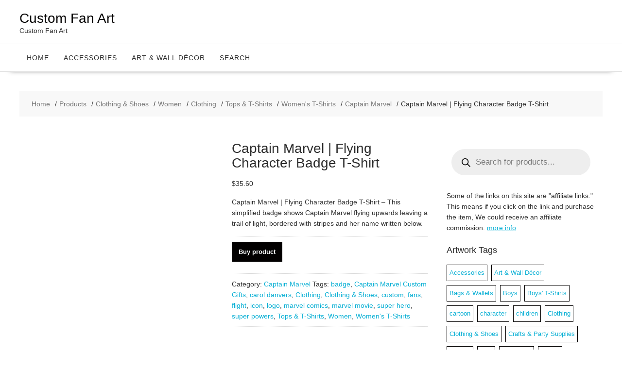

--- FILE ---
content_type: text/html; charset=UTF-8
request_url: https://podfanz.com/shop/clothing-shoes/women/clothing-women/tops-t-shirts-clothing-women/womens-t-shirts/captain-marvel-womens-t-shirts/captain-marvel-flying-character-badge-t-shirt/
body_size: 38627
content:
<!DOCTYPE html><html lang="en-US" xmlns="http://www.w3.org/1999/html"><head><script data-no-optimize="1">var litespeed_docref=sessionStorage.getItem("litespeed_docref");litespeed_docref&&(Object.defineProperty(document,"referrer",{get:function(){return litespeed_docref}}),sessionStorage.removeItem("litespeed_docref"));</script> <meta charset="UTF-8"><meta name="viewport" content="width=device-width, initial-scale=1"><link rel="profile" href="http://gmpg.org/xfn/11"><link rel="pingback" href="https://podfanz.com/xmlrpc.php"><meta name='robots' content='index, follow, max-image-preview:large, max-snippet:-1, max-video-preview:-1' /><title>Captain Marvel | Flying Character Badge T-Shirt - Custom Fan Art</title><link rel="canonical" href="https://podfanz.com/shop/clothing-shoes/women/clothing-women/tops-t-shirts-clothing-women/womens-t-shirts/captain-marvel-womens-t-shirts/captain-marvel-flying-character-badge-t-shirt/" /><meta property="og:locale" content="en_US" /><meta property="og:type" content="article" /><meta property="og:title" content="Captain Marvel | Flying Character Badge T-Shirt - Custom Fan Art" /><meta property="og:description" content="Captain Marvel | Flying Character Badge T-Shirt - This simplified badge shows Captain Marvel flying upwards leaving a trail of light, bordered with stripes and her name written below." /><meta property="og:url" content="https://podfanz.com/shop/clothing-shoes/women/clothing-women/tops-t-shirts-clothing-women/womens-t-shirts/captain-marvel-womens-t-shirts/captain-marvel-flying-character-badge-t-shirt/" /><meta property="og:site_name" content="Custom Fan Art" /><meta property="og:image" content="https://podfanz.com/wp-content/uploads/2019/03/image-1153.jpeg" /><meta property="og:image:width" content="540" /><meta property="og:image:height" content="540" /><meta property="og:image:type" content="image/jpeg" /><meta name="twitter:card" content="summary_large_image" /><meta name="twitter:label1" content="Est. reading time" /><meta name="twitter:data1" content="1 minute" /> <script type="application/ld+json" class="yoast-schema-graph">{"@context":"https://schema.org","@graph":[{"@type":"WebPage","@id":"https://podfanz.com/shop/clothing-shoes/women/clothing-women/tops-t-shirts-clothing-women/womens-t-shirts/captain-marvel-womens-t-shirts/captain-marvel-flying-character-badge-t-shirt/","url":"https://podfanz.com/shop/clothing-shoes/women/clothing-women/tops-t-shirts-clothing-women/womens-t-shirts/captain-marvel-womens-t-shirts/captain-marvel-flying-character-badge-t-shirt/","name":"Captain Marvel | Flying Character Badge T-Shirt - Custom Fan Art","isPartOf":{"@id":"https://podfanz.com/#website"},"primaryImageOfPage":{"@id":"https://podfanz.com/shop/clothing-shoes/women/clothing-women/tops-t-shirts-clothing-women/womens-t-shirts/captain-marvel-womens-t-shirts/captain-marvel-flying-character-badge-t-shirt/#primaryimage"},"image":{"@id":"https://podfanz.com/shop/clothing-shoes/women/clothing-women/tops-t-shirts-clothing-women/womens-t-shirts/captain-marvel-womens-t-shirts/captain-marvel-flying-character-badge-t-shirt/#primaryimage"},"thumbnailUrl":"https://podfanz.com/wp-content/uploads/2019/03/image-1153.jpeg","datePublished":"2019-03-07T07:03:27+00:00","breadcrumb":{"@id":"https://podfanz.com/shop/clothing-shoes/women/clothing-women/tops-t-shirts-clothing-women/womens-t-shirts/captain-marvel-womens-t-shirts/captain-marvel-flying-character-badge-t-shirt/#breadcrumb"},"inLanguage":"en-US","potentialAction":[{"@type":"ReadAction","target":["https://podfanz.com/shop/clothing-shoes/women/clothing-women/tops-t-shirts-clothing-women/womens-t-shirts/captain-marvel-womens-t-shirts/captain-marvel-flying-character-badge-t-shirt/"]}]},{"@type":"ImageObject","inLanguage":"en-US","@id":"https://podfanz.com/shop/clothing-shoes/women/clothing-women/tops-t-shirts-clothing-women/womens-t-shirts/captain-marvel-womens-t-shirts/captain-marvel-flying-character-badge-t-shirt/#primaryimage","url":"https://podfanz.com/wp-content/uploads/2019/03/image-1153.jpeg","contentUrl":"https://podfanz.com/wp-content/uploads/2019/03/image-1153.jpeg","width":540,"height":540,"caption":"Captain Marvel | Flying Character Badge T-Shirt"},{"@type":"BreadcrumbList","@id":"https://podfanz.com/shop/clothing-shoes/women/clothing-women/tops-t-shirts-clothing-women/womens-t-shirts/captain-marvel-womens-t-shirts/captain-marvel-flying-character-badge-t-shirt/#breadcrumb","itemListElement":[{"@type":"ListItem","position":1,"name":"Home","item":"https://podfanz.com/"},{"@type":"ListItem","position":2,"name":"Shop For Custom Fan Merch","item":"https://podfanz.com/"},{"@type":"ListItem","position":3,"name":"Captain Marvel | Flying Character Badge T-Shirt"}]},{"@type":"WebSite","@id":"https://podfanz.com/#website","url":"https://podfanz.com/","name":"Custom Fan Art","description":"Custom Fan Art","potentialAction":[{"@type":"SearchAction","target":{"@type":"EntryPoint","urlTemplate":"https://podfanz.com/?s={search_term_string}"},"query-input":{"@type":"PropertyValueSpecification","valueRequired":true,"valueName":"search_term_string"}}],"inLanguage":"en-US"}]}</script> <link rel='dns-prefetch' href='//www.googletagmanager.com' /><link rel='dns-prefetch' href='//fonts.googleapis.com' /><link rel='dns-prefetch' href='//pagead2.googlesyndication.com' /><link rel="alternate" type="application/rss+xml" title="Custom Fan Art &raquo; Feed" href="https://podfanz.com/feed/" /><link rel="alternate" type="application/rss+xml" title="Custom Fan Art &raquo; Comments Feed" href="https://podfanz.com/comments/feed/" /><link rel="alternate" title="oEmbed (JSON)" type="application/json+oembed" href="https://podfanz.com/wp-json/oembed/1.0/embed?url=https%3A%2F%2Fpodfanz.com%2Fshop%2Fclothing-shoes%2Fwomen%2Fclothing-women%2Ftops-t-shirts-clothing-women%2Fwomens-t-shirts%2Fcaptain-marvel-womens-t-shirts%2Fcaptain-marvel-flying-character-badge-t-shirt%2F" /><link rel="alternate" title="oEmbed (XML)" type="text/xml+oembed" href="https://podfanz.com/wp-json/oembed/1.0/embed?url=https%3A%2F%2Fpodfanz.com%2Fshop%2Fclothing-shoes%2Fwomen%2Fclothing-women%2Ftops-t-shirts-clothing-women%2Fwomens-t-shirts%2Fcaptain-marvel-womens-t-shirts%2Fcaptain-marvel-flying-character-badge-t-shirt%2F&#038;format=xml" /><style id='wp-img-auto-sizes-contain-inline-css' type='text/css'>img:is([sizes=auto i],[sizes^="auto," i]){contain-intrinsic-size:3000px 1500px}
/*# sourceURL=wp-img-auto-sizes-contain-inline-css */</style><link data-optimized="2" rel="stylesheet" href="https://podfanz.com/wp-content/litespeed/css/ed7bb0fde6a6c60cc31ea629e2db2ad2.css?ver=03f35" /><style id='global-styles-inline-css' type='text/css'>:root{--wp--preset--aspect-ratio--square: 1;--wp--preset--aspect-ratio--4-3: 4/3;--wp--preset--aspect-ratio--3-4: 3/4;--wp--preset--aspect-ratio--3-2: 3/2;--wp--preset--aspect-ratio--2-3: 2/3;--wp--preset--aspect-ratio--16-9: 16/9;--wp--preset--aspect-ratio--9-16: 9/16;--wp--preset--color--black: #000000;--wp--preset--color--cyan-bluish-gray: #abb8c3;--wp--preset--color--white: #ffffff;--wp--preset--color--pale-pink: #f78da7;--wp--preset--color--vivid-red: #cf2e2e;--wp--preset--color--luminous-vivid-orange: #ff6900;--wp--preset--color--luminous-vivid-amber: #fcb900;--wp--preset--color--light-green-cyan: #7bdcb5;--wp--preset--color--vivid-green-cyan: #00d084;--wp--preset--color--pale-cyan-blue: #8ed1fc;--wp--preset--color--vivid-cyan-blue: #0693e3;--wp--preset--color--vivid-purple: #9b51e0;--wp--preset--gradient--vivid-cyan-blue-to-vivid-purple: linear-gradient(135deg,rgb(6,147,227) 0%,rgb(155,81,224) 100%);--wp--preset--gradient--light-green-cyan-to-vivid-green-cyan: linear-gradient(135deg,rgb(122,220,180) 0%,rgb(0,208,130) 100%);--wp--preset--gradient--luminous-vivid-amber-to-luminous-vivid-orange: linear-gradient(135deg,rgb(252,185,0) 0%,rgb(255,105,0) 100%);--wp--preset--gradient--luminous-vivid-orange-to-vivid-red: linear-gradient(135deg,rgb(255,105,0) 0%,rgb(207,46,46) 100%);--wp--preset--gradient--very-light-gray-to-cyan-bluish-gray: linear-gradient(135deg,rgb(238,238,238) 0%,rgb(169,184,195) 100%);--wp--preset--gradient--cool-to-warm-spectrum: linear-gradient(135deg,rgb(74,234,220) 0%,rgb(151,120,209) 20%,rgb(207,42,186) 40%,rgb(238,44,130) 60%,rgb(251,105,98) 80%,rgb(254,248,76) 100%);--wp--preset--gradient--blush-light-purple: linear-gradient(135deg,rgb(255,206,236) 0%,rgb(152,150,240) 100%);--wp--preset--gradient--blush-bordeaux: linear-gradient(135deg,rgb(254,205,165) 0%,rgb(254,45,45) 50%,rgb(107,0,62) 100%);--wp--preset--gradient--luminous-dusk: linear-gradient(135deg,rgb(255,203,112) 0%,rgb(199,81,192) 50%,rgb(65,88,208) 100%);--wp--preset--gradient--pale-ocean: linear-gradient(135deg,rgb(255,245,203) 0%,rgb(182,227,212) 50%,rgb(51,167,181) 100%);--wp--preset--gradient--electric-grass: linear-gradient(135deg,rgb(202,248,128) 0%,rgb(113,206,126) 100%);--wp--preset--gradient--midnight: linear-gradient(135deg,rgb(2,3,129) 0%,rgb(40,116,252) 100%);--wp--preset--font-size--small: 13px;--wp--preset--font-size--medium: 20px;--wp--preset--font-size--large: 36px;--wp--preset--font-size--x-large: 42px;--wp--preset--spacing--20: 0.44rem;--wp--preset--spacing--30: 0.67rem;--wp--preset--spacing--40: 1rem;--wp--preset--spacing--50: 1.5rem;--wp--preset--spacing--60: 2.25rem;--wp--preset--spacing--70: 3.38rem;--wp--preset--spacing--80: 5.06rem;--wp--preset--shadow--natural: 6px 6px 9px rgba(0, 0, 0, 0.2);--wp--preset--shadow--deep: 12px 12px 50px rgba(0, 0, 0, 0.4);--wp--preset--shadow--sharp: 6px 6px 0px rgba(0, 0, 0, 0.2);--wp--preset--shadow--outlined: 6px 6px 0px -3px rgb(255, 255, 255), 6px 6px rgb(0, 0, 0);--wp--preset--shadow--crisp: 6px 6px 0px rgb(0, 0, 0);}:where(.is-layout-flex){gap: 0.5em;}:where(.is-layout-grid){gap: 0.5em;}body .is-layout-flex{display: flex;}.is-layout-flex{flex-wrap: wrap;align-items: center;}.is-layout-flex > :is(*, div){margin: 0;}body .is-layout-grid{display: grid;}.is-layout-grid > :is(*, div){margin: 0;}:where(.wp-block-columns.is-layout-flex){gap: 2em;}:where(.wp-block-columns.is-layout-grid){gap: 2em;}:where(.wp-block-post-template.is-layout-flex){gap: 1.25em;}:where(.wp-block-post-template.is-layout-grid){gap: 1.25em;}.has-black-color{color: var(--wp--preset--color--black) !important;}.has-cyan-bluish-gray-color{color: var(--wp--preset--color--cyan-bluish-gray) !important;}.has-white-color{color: var(--wp--preset--color--white) !important;}.has-pale-pink-color{color: var(--wp--preset--color--pale-pink) !important;}.has-vivid-red-color{color: var(--wp--preset--color--vivid-red) !important;}.has-luminous-vivid-orange-color{color: var(--wp--preset--color--luminous-vivid-orange) !important;}.has-luminous-vivid-amber-color{color: var(--wp--preset--color--luminous-vivid-amber) !important;}.has-light-green-cyan-color{color: var(--wp--preset--color--light-green-cyan) !important;}.has-vivid-green-cyan-color{color: var(--wp--preset--color--vivid-green-cyan) !important;}.has-pale-cyan-blue-color{color: var(--wp--preset--color--pale-cyan-blue) !important;}.has-vivid-cyan-blue-color{color: var(--wp--preset--color--vivid-cyan-blue) !important;}.has-vivid-purple-color{color: var(--wp--preset--color--vivid-purple) !important;}.has-black-background-color{background-color: var(--wp--preset--color--black) !important;}.has-cyan-bluish-gray-background-color{background-color: var(--wp--preset--color--cyan-bluish-gray) !important;}.has-white-background-color{background-color: var(--wp--preset--color--white) !important;}.has-pale-pink-background-color{background-color: var(--wp--preset--color--pale-pink) !important;}.has-vivid-red-background-color{background-color: var(--wp--preset--color--vivid-red) !important;}.has-luminous-vivid-orange-background-color{background-color: var(--wp--preset--color--luminous-vivid-orange) !important;}.has-luminous-vivid-amber-background-color{background-color: var(--wp--preset--color--luminous-vivid-amber) !important;}.has-light-green-cyan-background-color{background-color: var(--wp--preset--color--light-green-cyan) !important;}.has-vivid-green-cyan-background-color{background-color: var(--wp--preset--color--vivid-green-cyan) !important;}.has-pale-cyan-blue-background-color{background-color: var(--wp--preset--color--pale-cyan-blue) !important;}.has-vivid-cyan-blue-background-color{background-color: var(--wp--preset--color--vivid-cyan-blue) !important;}.has-vivid-purple-background-color{background-color: var(--wp--preset--color--vivid-purple) !important;}.has-black-border-color{border-color: var(--wp--preset--color--black) !important;}.has-cyan-bluish-gray-border-color{border-color: var(--wp--preset--color--cyan-bluish-gray) !important;}.has-white-border-color{border-color: var(--wp--preset--color--white) !important;}.has-pale-pink-border-color{border-color: var(--wp--preset--color--pale-pink) !important;}.has-vivid-red-border-color{border-color: var(--wp--preset--color--vivid-red) !important;}.has-luminous-vivid-orange-border-color{border-color: var(--wp--preset--color--luminous-vivid-orange) !important;}.has-luminous-vivid-amber-border-color{border-color: var(--wp--preset--color--luminous-vivid-amber) !important;}.has-light-green-cyan-border-color{border-color: var(--wp--preset--color--light-green-cyan) !important;}.has-vivid-green-cyan-border-color{border-color: var(--wp--preset--color--vivid-green-cyan) !important;}.has-pale-cyan-blue-border-color{border-color: var(--wp--preset--color--pale-cyan-blue) !important;}.has-vivid-cyan-blue-border-color{border-color: var(--wp--preset--color--vivid-cyan-blue) !important;}.has-vivid-purple-border-color{border-color: var(--wp--preset--color--vivid-purple) !important;}.has-vivid-cyan-blue-to-vivid-purple-gradient-background{background: var(--wp--preset--gradient--vivid-cyan-blue-to-vivid-purple) !important;}.has-light-green-cyan-to-vivid-green-cyan-gradient-background{background: var(--wp--preset--gradient--light-green-cyan-to-vivid-green-cyan) !important;}.has-luminous-vivid-amber-to-luminous-vivid-orange-gradient-background{background: var(--wp--preset--gradient--luminous-vivid-amber-to-luminous-vivid-orange) !important;}.has-luminous-vivid-orange-to-vivid-red-gradient-background{background: var(--wp--preset--gradient--luminous-vivid-orange-to-vivid-red) !important;}.has-very-light-gray-to-cyan-bluish-gray-gradient-background{background: var(--wp--preset--gradient--very-light-gray-to-cyan-bluish-gray) !important;}.has-cool-to-warm-spectrum-gradient-background{background: var(--wp--preset--gradient--cool-to-warm-spectrum) !important;}.has-blush-light-purple-gradient-background{background: var(--wp--preset--gradient--blush-light-purple) !important;}.has-blush-bordeaux-gradient-background{background: var(--wp--preset--gradient--blush-bordeaux) !important;}.has-luminous-dusk-gradient-background{background: var(--wp--preset--gradient--luminous-dusk) !important;}.has-pale-ocean-gradient-background{background: var(--wp--preset--gradient--pale-ocean) !important;}.has-electric-grass-gradient-background{background: var(--wp--preset--gradient--electric-grass) !important;}.has-midnight-gradient-background{background: var(--wp--preset--gradient--midnight) !important;}.has-small-font-size{font-size: var(--wp--preset--font-size--small) !important;}.has-medium-font-size{font-size: var(--wp--preset--font-size--medium) !important;}.has-large-font-size{font-size: var(--wp--preset--font-size--large) !important;}.has-x-large-font-size{font-size: var(--wp--preset--font-size--x-large) !important;}
/*# sourceURL=global-styles-inline-css */</style><style id='classic-theme-styles-inline-css' type='text/css'>/*! This file is auto-generated */
.wp-block-button__link{color:#fff;background-color:#32373c;border-radius:9999px;box-shadow:none;text-decoration:none;padding:calc(.667em + 2px) calc(1.333em + 2px);font-size:1.125em}.wp-block-file__button{background:#32373c;color:#fff;text-decoration:none}
/*# sourceURL=/wp-includes/css/classic-themes.min.css */</style><style id='woocommerce-inline-inline-css' type='text/css'>.woocommerce form .form-row .required { visibility: visible; }
/*# sourceURL=woocommerce-inline-inline-css */</style><style id='online-shop-style-inline-css' type='text/css'>.slider-section .at-action-wrapper .slick-arrow,
            .beside-slider .at-action-wrapper .slick-arrow,
            mark,
            .comment-form .form-submit input,
            .read-more,
            .slider-section .cat-links a,
            .featured-desc .above-entry-meta .cat-links a,
            #calendar_wrap #wp-calendar #today,
            #calendar_wrap #wp-calendar #today a,
            .wpcf7-form input.wpcf7-submit:hover,
            .breadcrumb,
            .slicknav_btn,
            .special-menu:hover,
            .slider-buttons a,
            .yith-wcwl-wrapper,
			.wc-cart-wrapper,
			.woocommerce span.onsale,
			.new-label,
			.woocommerce a.button.add_to_cart_button,
			.woocommerce a.added_to_cart,
			.woocommerce a.button.product_type_grouped,
			.woocommerce a.button.product_type_external,
			.woocommerce .single-product #respond input#submit.alt,
			.woocommerce .single-product a.button.alt,
			.woocommerce .single-product button.button.alt,
			.woocommerce .single-product input.button.alt,
			.woocommerce #respond input#submit.alt,
			.woocommerce a.button.alt,
			.woocommerce button.button.alt,
			.woocommerce input.button.alt,
			.woocommerce .widget_shopping_cart_content .buttons a.button,
			.woocommerce div.product .woocommerce-tabs ul.tabs li:hover,
			.woocommerce div.product .woocommerce-tabs ul.tabs li.active,
			.woocommerce .cart .button,
			.woocommerce .cart input.button,
			.woocommerce input.button:disabled, 
			.woocommerce input.button:disabled[disabled],
			.woocommerce input.button:disabled:hover, 
			.woocommerce input.button:disabled[disabled]:hover,
			 .wc-cat-feature .cat-title,
			 .single-item .icon,
			 .menu-right-highlight-text,
			 .woocommerce nav.woocommerce-pagination ul li a:focus, 
			 .woocommerce nav.woocommerce-pagination ul li a:hover, 
			 .woocommerce nav.woocommerce-pagination ul li span.current,
			 .woocommerce a.button.wc-forward,
			 a.my-account,
			 .woocommerce .widget_price_filter .ui-slider .ui-slider-range,
			 .woocommerce .widget_price_filter .ui-slider .ui-slider-handle {
                background: #020000;
                color:#fff;
            }
             a:hover,
             a:focus,
            .screen-reader-text:focus,
            .socials a:hover,
            .socials a:focus,
            .site-title a,
            .widget_search input#s,
            .search-block #searchsubmit,
            .widget_search #searchsubmit,
            .footer-sidebar .featured-desc .below-entry-meta a:hover,
            .footer-sidebar .featured-desc .below-entry-meta a:focus,
            .slider-section .slide-title:hover,
            .slider-feature-wrap a:hover,
            .slider-feature-wrap a:focus,
            .featured-desc .below-entry-meta span:hover,
            .posted-on a:hover,
            .cat-links a:hover,
            .comments-link a:hover,
            .edit-link a:hover,
            .tags-links a:hover,
            .byline a:hover,
            .nav-links a:hover,
            .posted-on a:focus,
            .cat-links a:focus,
            .comments-link a:focus,
            .edit-link a:focus,
            .tags-links a:focus,
            .byline a:focus,
            .nav-links a:focus,
            .comment-form .form-submit input:hover, .read-more:hover,
            .comment-form .form-submit input:hover, .read-more:focus,
            #online-shop-breadcrumbs a:hover,
            #online-shop-breadcrumbs a:focus,
            .wpcf7-form input.wpcf7-submit,
            .header-wrapper .menu li:hover > a,
            .header-wrapper .menu > li.current-menu-item > a,
            .header-wrapper .menu > li.current-menu-parent > a,
            .header-wrapper .menu > li.current_page_parent > a,
            .header-wrapper .menu > li.current_page_ancestor > a,
            .header-wrapper .main-navigation ul ul.sub-menu li:hover > a ,
            .woocommerce .star-rating, 
            .woocommerce ul.products li.product .star-rating,
            .woocommerce p.stars a,
            .woocommerce ul.products li.product .price,
            .woocommerce ul.products li.product .price ins .amount,
            .woocommerce a.button.add_to_cart_button:hover,
            .woocommerce a.added_to_cart:hover,
            .woocommerce a.button.product_type_grouped:hover,
            .woocommerce a.button.product_type_external:hover,
            .woocommerce .cart .button:hover,
            .woocommerce .cart input.button:hover,
            .woocommerce #respond input#submit.alt:hover,
			.woocommerce a.button.alt:hover,
			.woocommerce button.button.alt:hover,
			.woocommerce input.button.alt:hover,
			.woocommerce .woocommerce-info .button:hover,
			.woocommerce .widget_shopping_cart_content .buttons a.button:hover,
			.woocommerce div.product .woocommerce-tabs ul.tabs li a,
			.at-cat-product-wrap .product-details h3 a:hover,
			.at-tabs >span.active,
			.feature-promo .single-unit .page-details .title,
			.woocommerce-message::before,
			a.my-account:hover{
                color: #020000;
            }
        .comment-form .form-submit input, 
        .read-more,
            .widget_search input#s,
            .tagcloud a,
            .woocommerce .cart .button, 
            .woocommerce .cart input.button,
            .woocommerce a.button.add_to_cart_button,
            .woocommerce a.added_to_cart,
            .woocommerce a.button.product_type_grouped,
            .woocommerce a.button.product_type_external,
            .woocommerce .cart .button,
            .woocommerce .cart input.button
            .woocommerce .single-product #respond input#submit.alt,
			.woocommerce .single-product a.button.alt,
			.woocommerce .single-product button.button.alt,
			.woocommerce .single-product input.button.alt,
			.woocommerce #respond input#submit.alt,
			.woocommerce a.button.alt,
			.woocommerce button.button.alt,
			.woocommerce input.button.alt,
			.woocommerce .widget_shopping_cart_content .buttons a.button,
			.woocommerce div.product .woocommerce-tabs ul.tabs:before,
			a.my-account,
            .slick-arrow:hover{
                border: 1px solid #020000;
            }
            .nav-links .nav-previous a:hover,
            .nav-links .nav-next a:hover{
                border-top: 1px solid #020000;
            }
            .at-title-action-wrapper,
            .page-header .page-title,
            .blog-no-image article.post.sticky,
             article.post.sticky,
             .related.products > h2,
             .cross-sells > h2,
             .cart_totals  > h2,
             .woocommerce-order-details > h2,
             .woocommerce-customer-details > h2,
             .comments-title{
                border-bottom: 1px solid #020000;
            }
            .wpcf7-form input.wpcf7-submit{
                border: 2px solid #020000;
            }
            .breadcrumb::after {
                border-left: 5px solid #020000;
            }
            /*header cart*/
            .site-header .widget_shopping_cart{
                border-bottom: 3px solid #020000;
                border-top: 3px solid #020000;
            }
            .site-header .widget_shopping_cart:before {
                border-bottom: 10px solid #020000;
            }
            .woocommerce-message {
                border-top-color: #020000;
            }
        @media screen and (max-width:992px){
                .slicknav_btn{
                    border: 1px solid #020000;
                }
                .slicknav_btn.slicknav_open{
                    border: 1px solid #ffffff;
                }
                .slicknav_nav li.current-menu-ancestor > a,
                .slicknav_nav li.current-menu-item  > a,
                .slicknav_nav li.current_page_item > a,
                .slicknav_nav li.current_page_item .slicknav_item > span{
                    color: #020000;
                }
            }
        .header-wrapper .menu li .at-menu-desc:after,
          .menu-right-highlight-text:after{
            border-top-color:#020000;
          }
          .woocommerce .woocommerce-MyAccount-navigation ul li.is-active a:after{
            border-left-color:#020000;
          }
          .woocommerce .woocommerce-MyAccount-navigation ul li.is-active a,
          .woocommerce .woocommerce-MyAccount-navigation ul li.is-active a:hover{
              background:#020000;

          }
          .header-wrapper .menu li .at-menu-desc,
          .widget_online_shop_wc_taxonomies .acme-single-cat .cat-title{
              background:#020000;
          }
        }
                    .cat-links .at-cat-item-1{
                    color: #020000;
                    }
                    
                    .cat-links .at-cat-item-1:hover{
                    color: #2d2d2d;
                    }
                    
                    .cat-links .at-cat-item-18{
                    color: #020000;
                    }
                    
                    .cat-links .at-cat-item-18:hover{
                    color: #2d2d2d;
                    }
                    
                    .cat-links .at-cat-item-19{
                    color: #020000;
                    }
                    
                    .cat-links .at-cat-item-19:hover{
                    color: #2d2d2d;
                    }
                    
                    .cat-links .at-cat-item-102{
                    color: #020000;
                    }
                    
                    .cat-links .at-cat-item-102:hover{
                    color: #2d2d2d;
                    }
                    
                    .cat-links .at-cat-item-187{
                    color: #020000;
                    }
                    
                    .cat-links .at-cat-item-187:hover{
                    color: #2d2d2d;
                    }
                    
                    .cat-links .at-cat-item-210{
                    color: #020000;
                    }
                    
                    .cat-links .at-cat-item-210:hover{
                    color: #2d2d2d;
                    }
                    
                    .cat-links .at-cat-item-244{
                    color: #020000;
                    }
                    
                    .cat-links .at-cat-item-244:hover{
                    color: #2d2d2d;
                    }
                    
                    .cat-links .at-cat-item-252{
                    color: #020000;
                    }
                    
                    .cat-links .at-cat-item-252:hover{
                    color: #2d2d2d;
                    }
                    
                    .cat-links .at-cat-item-344{
                    color: #020000;
                    }
                    
                    .cat-links .at-cat-item-344:hover{
                    color: #2d2d2d;
                    }
                    
                    .cat-links .at-cat-item-425{
                    color: #020000;
                    }
                    
                    .cat-links .at-cat-item-425:hover{
                    color: #2d2d2d;
                    }
                    
                    .cat-links .at-cat-item-432{
                    color: #020000;
                    }
                    
                    .cat-links .at-cat-item-432:hover{
                    color: #2d2d2d;
                    }
                    
                    .cat-links .at-cat-item-433{
                    color: #020000;
                    }
                    
                    .cat-links .at-cat-item-433:hover{
                    color: #2d2d2d;
                    }
                    
                    .cat-links .at-cat-item-461{
                    color: #020000;
                    }
                    
                    .cat-links .at-cat-item-461:hover{
                    color: #2d2d2d;
                    }
                    
                    .cat-links .at-cat-item-462{
                    color: #020000;
                    }
                    
                    .cat-links .at-cat-item-462:hover{
                    color: #2d2d2d;
                    }
                    
                    .cat-links .at-cat-item-463{
                    color: #020000;
                    }
                    
                    .cat-links .at-cat-item-463:hover{
                    color: #2d2d2d;
                    }
                    
                    .cat-links .at-cat-item-464{
                    color: #020000;
                    }
                    
                    .cat-links .at-cat-item-464:hover{
                    color: #2d2d2d;
                    }
                    
                    .cat-links .at-cat-item-482{
                    color: #020000;
                    }
                    
                    .cat-links .at-cat-item-482:hover{
                    color: #2d2d2d;
                    }
                    
                    .cat-links .at-cat-item-612{
                    color: #020000;
                    }
                    
                    .cat-links .at-cat-item-612:hover{
                    color: #2d2d2d;
                    }
                    
                    .cat-links .at-cat-item-638{
                    color: #020000;
                    }
                    
                    .cat-links .at-cat-item-638:hover{
                    color: #2d2d2d;
                    }
                    
                    .cat-links .at-cat-item-646{
                    color: #020000;
                    }
                    
                    .cat-links .at-cat-item-646:hover{
                    color: #2d2d2d;
                    }
                    
                    .cat-links .at-cat-item-655{
                    color: #020000;
                    }
                    
                    .cat-links .at-cat-item-655:hover{
                    color: #2d2d2d;
                    }
                    
                    .cat-links .at-cat-item-1020{
                    color: #020000;
                    }
                    
                    .cat-links .at-cat-item-1020:hover{
                    color: #2d2d2d;
                    }
                    
                    .cat-links .at-cat-item-1027{
                    color: #020000;
                    }
                    
                    .cat-links .at-cat-item-1027:hover{
                    color: #2d2d2d;
                    }
                    
                    .cat-links .at-cat-item-1118{
                    color: #020000;
                    }
                    
                    .cat-links .at-cat-item-1118:hover{
                    color: #2d2d2d;
                    }
                    
                    .cat-links .at-cat-item-1123{
                    color: #020000;
                    }
                    
                    .cat-links .at-cat-item-1123:hover{
                    color: #2d2d2d;
                    }
                    
                    .cat-links .at-cat-item-1126{
                    color: #020000;
                    }
                    
                    .cat-links .at-cat-item-1126:hover{
                    color: #2d2d2d;
                    }
                    
                    .cat-links .at-cat-item-1258{
                    color: #020000;
                    }
                    
                    .cat-links .at-cat-item-1258:hover{
                    color: #2d2d2d;
                    }
                    
                    .cat-links .at-cat-item-1266{
                    color: #020000;
                    }
                    
                    .cat-links .at-cat-item-1266:hover{
                    color: #2d2d2d;
                    }
                    
                    .cat-links .at-cat-item-1270{
                    color: #020000;
                    }
                    
                    .cat-links .at-cat-item-1270:hover{
                    color: #2d2d2d;
                    }
                    
                    .cat-links .at-cat-item-1301{
                    color: #020000;
                    }
                    
                    .cat-links .at-cat-item-1301:hover{
                    color: #2d2d2d;
                    }
                    
                    .cat-links .at-cat-item-1767{
                    color: #020000;
                    }
                    
                    .cat-links .at-cat-item-1767:hover{
                    color: #2d2d2d;
                    }
                    
                    .cat-links .at-cat-item-1860{
                    color: #020000;
                    }
                    
                    .cat-links .at-cat-item-1860:hover{
                    color: #2d2d2d;
                    }
                    
                    .cat-links .at-cat-item-1876{
                    color: #020000;
                    }
                    
                    .cat-links .at-cat-item-1876:hover{
                    color: #2d2d2d;
                    }
                    
                    .cat-links .at-cat-item-3173{
                    color: #020000;
                    }
                    
                    .cat-links .at-cat-item-3173:hover{
                    color: #2d2d2d;
                    }
                    
                    .cat-links .at-cat-item-3174{
                    color: #020000;
                    }
                    
                    .cat-links .at-cat-item-3174:hover{
                    color: #2d2d2d;
                    }
                    
                    .cat-links .at-cat-item-3258{
                    color: #020000;
                    }
                    
                    .cat-links .at-cat-item-3258:hover{
                    color: #2d2d2d;
                    }
                    
/*# sourceURL=online-shop-style-inline-css */</style> <script type="litespeed/javascript" data-src="https://podfanz.com/wp-includes/js/jquery/jquery.min.js" id="jquery-core-js"></script> <script id="wc-add-to-cart-js-extra" type="litespeed/javascript">var wc_add_to_cart_params={"ajax_url":"/wp-admin/admin-ajax.php","wc_ajax_url":"/?wc-ajax=%%endpoint%%","i18n_view_cart":"View cart","cart_url":"https://podfanz.com/cart/","is_cart":"","cart_redirect_after_add":"no"}</script> <script id="wc-single-product-js-extra" type="litespeed/javascript">var wc_single_product_params={"i18n_required_rating_text":"Please select a rating","i18n_rating_options":["1 of 5 stars","2 of 5 stars","3 of 5 stars","4 of 5 stars","5 of 5 stars"],"i18n_product_gallery_trigger_text":"View full-screen image gallery","review_rating_required":"yes","flexslider":{"rtl":!1,"animation":"slide","smoothHeight":!0,"directionNav":!1,"controlNav":"thumbnails","slideshow":!1,"animationSpeed":500,"animationLoop":!1,"allowOneSlide":!1},"zoom_enabled":"1","zoom_options":[],"photoswipe_enabled":"1","photoswipe_options":{"shareEl":!1,"closeOnScroll":!1,"history":!1,"hideAnimationDuration":0,"showAnimationDuration":0},"flexslider_enabled":"1"}</script> <script id="woocommerce-js-extra" type="litespeed/javascript">var woocommerce_params={"ajax_url":"/wp-admin/admin-ajax.php","wc_ajax_url":"/?wc-ajax=%%endpoint%%","i18n_password_show":"Show password","i18n_password_hide":"Hide password"}</script> 
 <script type="litespeed/javascript" data-src="https://www.googletagmanager.com/gtag/js?id=GT-K5QWZ85" id="google_gtagjs-js"></script> <script id="google_gtagjs-js-after" type="litespeed/javascript">window.dataLayer=window.dataLayer||[];function gtag(){dataLayer.push(arguments)}
gtag("set","linker",{"domains":["podfanz.com"]});gtag("js",new Date());gtag("set","developer_id.dZTNiMT",!0);gtag("config","GT-K5QWZ85")</script> <link rel="https://api.w.org/" href="https://podfanz.com/wp-json/" /><link rel="alternate" title="JSON" type="application/json" href="https://podfanz.com/wp-json/wp/v2/product/8944224096893" /><link rel="EditURI" type="application/rsd+xml" title="RSD" href="https://podfanz.com/xmlrpc.php?rsd" /><meta name="generator" content="WordPress 6.9" /><meta name="generator" content="WooCommerce 10.4.3" /><link rel='shortlink' href='https://podfanz.com/?p=8944224096893' /><meta name="generator" content="Site Kit by Google 1.171.0" /> <script type="litespeed/javascript">(function(c,l,a,r,i,t,y){c[a]=c[a]||function(){(c[a].q=c[a].q||[]).push(arguments)};t=l.createElement(r);t.async=1;t.src="https://www.clarity.ms/tag/"+i+"?ref=wordpress";y=l.getElementsByTagName(r)[0];y.parentNode.insertBefore(t,y)})(window,document,"clarity","script","ko0ync1pae")</script> <meta name="generator" content="Redux 4.5.10" /><style>.dgwt-wcas-ico-magnifier,.dgwt-wcas-ico-magnifier-handler{max-width:20px}.dgwt-wcas-search-wrapp{max-width:600px}</style><noscript><style>.woocommerce-product-gallery{ opacity: 1 !important; }</style></noscript><meta name="google-adsense-platform-account" content="ca-host-pub-2644536267352236"><meta name="google-adsense-platform-domain" content="sitekit.withgoogle.com"> <script type="litespeed/javascript" data-src="https://pagead2.googlesyndication.com/pagead/js/adsbygoogle.js?client=ca-pub-1040708052359190&amp;host=ca-host-pub-2644536267352236" crossorigin="anonymous"></script> <style type="text/css" id="wp-custom-css">.header-wrapper ul.sub-menu li a {
	font-size: 14px;
	line-height:normal;
	padding: 1px;
}

.main-navigation ul li .angle-down {
	position: absolute;
	right: 0;
	top: 0;
	height: 30px;
	width: 10px;
	line-height: 30px;
}

.sku_wrapper {
display:none;
}</style></head><body class="wp-singular product-template-default single single-product postid-8944224096893 wp-theme-online-shop theme-online-shop woocommerce woocommerce-page woocommerce-no-js columns-3 woocommerce-active at-sticky-sidebar left-logo-right-ads right-sidebar"><div id="page" class="hfeed site">
<a class="skip-link screen-reader-text" href="#content" title="link">Skip to content</a><header id="masthead" class="site-header"><div class="header-wrapper clearfix"><div class="wrapper"><div class="site-logo"><div class='site-title-tagline'><p class="site-title">
<a href="https://podfanz.com/" rel="home">Custom Fan Art</a></p><p class="site-description">Custom Fan Art</p></div></div><div class='center-wrapper-mx-width'><div class="header-ads-adv-search float-right"></div></div></div><div class="clearfix"></div><div class="navigation-wrapper"><nav id="site-navigation" class="main-navigation  online-shop-enable-sticky-menu  clearfix"><div class="header-main-menu wrapper clearfix"><div class="acmethemes-nav"><ul id="menu-master-menu" class="menu"><li id="menu-item-1589" class="menu-item menu-item-type-custom menu-item-object-custom menu-item-1589"><a href="/">Home</a></li><li id="menu-item-9999906353943" class="menu-item menu-item-type-custom menu-item-object-custom menu-item-has-children menu-item-9999906353943"><a href="https://podfanz.com/product-category/accessories/">Accessories</a><ul class="sub-menu"><li id="menu-item-9999906353944" class="menu-item menu-item-type-custom menu-item-object-custom menu-item-has-children menu-item-9999906353944"><a href="https://podfanz.com/product-category/accessories/bags-wallets/">Bags &#038; Wallets</a><ul class="sub-menu"><li id="menu-item-9999906353963" class="menu-item menu-item-type-custom menu-item-object-custom menu-item-9999906353963"><a href="https://podfanz.com/product-category/accessories/bags-wallets/backpacks/">Backpacks</a></li></ul></li><li id="menu-item-9999906353945" class="menu-item menu-item-type-custom menu-item-object-custom menu-item-9999906353945"><a href="https://podfanz.com/product-category/accessories/belts-suspenders/">Belts &#038; Suspenders</a></li></ul></li><li id="menu-item-9999906353948" class="menu-item menu-item-type-custom menu-item-object-custom menu-item-9999906353948"><a href="https://podfanz.com/product-category/art-wall-decor/">Art &#038; Wall Décor</a></li><li id="menu-item-55931" class="menu-item menu-item-type-post_type menu-item-object-page menu-item-has-children menu-item-55931"><a href="https://podfanz.com/search/">Search</a><ul class="sub-menu"><li id="menu-item-9999906354298" class="menu-item menu-item-type-custom menu-item-object-custom menu-item-has-children menu-item-9999906354298"><a href="https://podfanz.com/product-tag/disney/">Disney</a><ul class="sub-menu"><li id="menu-item-9999906354763" class="menu-item menu-item-type-custom menu-item-object-custom menu-item-9999906354763"><a href="https://podfanz.com/product-tag/disneys-logos-letters/">Disney&#8217;s Logos &#038; Letters</a></li><li id="menu-item-9999906353949" class="menu-item menu-item-type-custom menu-item-object-custom menu-item-9999906353949"><a href="https://podfanz.com/product-tag/despicable-me-movie/">Despicable Me</a></li><li id="menu-item-9999906354189" class="menu-item menu-item-type-custom menu-item-object-custom menu-item-9999906354189"><a href="https://podfanz.com/product-tag/disney-princess/">Disney Princess</a></li><li id="menu-item-9999906354292" class="menu-item menu-item-type-custom menu-item-object-custom menu-item-9999906354292"><a href="https://podfanz.com/product-tag/disney-pixars-coco/">Disney/Pixar&#8217;s Coco</a></li><li id="menu-item-9999906354288" class="menu-item menu-item-type-custom menu-item-object-custom menu-item-9999906354288"><a href="https://podfanz.com/product-tag/disney-pixars-cars/">Disney/Pixar&#8217;s Cars</a></li><li id="menu-item-9999906354295" class="menu-item menu-item-type-custom menu-item-object-custom menu-item-9999906354295"><a href="https://podfanz.com/product-tag/disney-pixars-inside-out/">Disney Inside Out</a></li><li id="menu-item-9999906354294" class="menu-item menu-item-type-custom menu-item-object-custom menu-item-9999906354294"><a href="https://podfanz.com/product-tag/disney-pixars-finding-dory/">Disney Finding Dory</a></li><li id="menu-item-9999906354300" class="menu-item menu-item-type-custom menu-item-object-custom menu-item-9999906354300"><a href="https://podfanz.com/product-tag/disney-pixars-the-incredibles/">The Incredibles</a></li><li id="menu-item-9999906354759" class="menu-item menu-item-type-custom menu-item-object-custom menu-item-9999906354759"><a href="https://podfanz.com/product-tag/disney-fancy-nancy/">Fancy Nancy</a></li><li id="menu-item-9999906354757" class="menu-item menu-item-type-custom menu-item-object-custom menu-item-9999906354757"><a href="https://podfanz.com/product-tag/big-hero-6/">Big Hero</a></li><li id="menu-item-9999906354302" class="menu-item menu-item-type-custom menu-item-object-custom menu-item-9999906354302"><a href="https://podfanz.com/product-tag/disney-pixars-toy-story/">Disney Toy Story</a></li><li id="menu-item-9999906354756" class="menu-item menu-item-type-custom menu-item-object-custom menu-item-9999906354756"><a href="https://podfanz.com/product-tag/alice-through-the-looking-glass/">Alice Looking Glass</a></li><li id="menu-item-9999906354761" class="menu-item menu-item-type-custom menu-item-object-custom menu-item-9999906354761"><a href="https://podfanz.com/product-tag/disney-frozen/">Disney Frozen</a></li><li id="menu-item-9999906354769" class="menu-item menu-item-type-custom menu-item-object-custom menu-item-9999906354769"><a href="https://podfanz.com/product-tag/disneys-mary-poppins-returns/">Disney&#8217;s Mary Poppins</a></li><li id="menu-item-9999906354770" class="menu-item menu-item-type-custom menu-item-object-custom menu-item-9999906354770"><a href="https://podfanz.com/product-tag/disneys-mickey-friends/">Disney&#8217;s Mickey &#038; Friends</a></li><li id="menu-item-9999906354772" class="menu-item menu-item-type-custom menu-item-object-custom menu-item-9999906354772"><a href="https://podfanz.com/product-tag/disneys-moana/">Disney&#8217;s Moana</a></li><li id="menu-item-9999906354774" class="menu-item menu-item-type-custom menu-item-object-custom menu-item-9999906354774"><a href="https://podfanz.com/product-tag/disneys-pirates-of-the-caribbean/">Pirates of the Caribbean</a></li><li id="menu-item-9999906353939" class="menu-item menu-item-type-custom menu-item-object-custom menu-item-9999906353939"><a href="https://podfanz.com/product-tag/disneys-the-jungle-book-movie/">Jungle Book</a></li><li id="menu-item-9999906354777" class="menu-item menu-item-type-custom menu-item-object-custom menu-item-9999906354777"><a href="https://podfanz.com/product-tag/disneys-winnie-the-pooh/">Winnie the Pooh</a></li><li id="menu-item-9999906354778" class="menu-item menu-item-type-custom menu-item-object-custom menu-item-9999906354778"><a href="https://podfanz.com/product-tag/disneys-wreck-it-ralph/">Wreck it Ralph</a></li><li id="menu-item-9999906354781" class="menu-item menu-item-type-custom menu-item-object-custom menu-item-9999906354781"><a href="https://podfanz.com/product-tag/disneys-zootopia/">Disney&#8217;s Zootopia</a></li></ul></li><li id="menu-item-9999906353942" class="menu-item menu-item-type-custom menu-item-object-custom menu-item-9999906353942"><a href="https://podfanz.com/product-tag/arrow-television-series/">Arrow</a></li><li id="menu-item-9999906353941" class="menu-item menu-item-type-custom menu-item-object-custom menu-item-9999906353941"><a href="https://podfanz.com/product-tag/aquaman-movie/">Aquaman</a></li><li id="menu-item-9999906354783" class="menu-item menu-item-type-custom menu-item-object-custom menu-item-9999906354783"><a href="https://podfanz.com/product-tag/dr-seuss/">Dr. Seuss</a></li></ul></li></ul></div></div><div class="responsive-slick-menu clearfix"></div></nav></div></div></header><div class="content-wrapper clearfix"><div id="content" class="wrapper site-content"><div class='breadcrumbs clearfix'><div id='online-shop-breadcrumbs'><div role="navigation" aria-label="Breadcrumbs" class="breadcrumb-trail breadcrumbs" itemprop="breadcrumb"><ul class="trail-items" itemscope itemtype="http://schema.org/BreadcrumbList"><meta name="numberOfItems" content="9" /><meta name="itemListOrder" content="Ascending" /><li itemprop="itemListElement" itemscope itemtype="http://schema.org/ListItem" class="trail-item trail-begin"><a href="https://podfanz.com/" rel="home" itemprop="item"><span itemprop="name">Home</span></a><meta itemprop="position" content="1" /></li><li itemprop="itemListElement" itemscope itemtype="http://schema.org/ListItem" class="trail-item"><a href="https://podfanz.com/shop/" itemprop="item"><span itemprop="name">Products</span></a><meta itemprop="position" content="2" /></li><li itemprop="itemListElement" itemscope itemtype="http://schema.org/ListItem" class="trail-item"><a href="https://podfanz.com/product-category/clothing-shoes/" itemprop="item"><span itemprop="name">Clothing &amp; Shoes</span></a><meta itemprop="position" content="3" /></li><li itemprop="itemListElement" itemscope itemtype="http://schema.org/ListItem" class="trail-item"><a href="https://podfanz.com/product-category/clothing-shoes/women/" itemprop="item"><span itemprop="name">Women</span></a><meta itemprop="position" content="4" /></li><li itemprop="itemListElement" itemscope itemtype="http://schema.org/ListItem" class="trail-item"><a href="https://podfanz.com/product-category/clothing-shoes/women/clothing-women/" itemprop="item"><span itemprop="name">Clothing</span></a><meta itemprop="position" content="5" /></li><li itemprop="itemListElement" itemscope itemtype="http://schema.org/ListItem" class="trail-item"><a href="https://podfanz.com/product-category/clothing-shoes/women/clothing-women/tops-t-shirts-clothing-women/" itemprop="item"><span itemprop="name">Tops &amp; T-Shirts</span></a><meta itemprop="position" content="6" /></li><li itemprop="itemListElement" itemscope itemtype="http://schema.org/ListItem" class="trail-item"><a href="https://podfanz.com/product-category/clothing-shoes/women/clothing-women/tops-t-shirts-clothing-women/womens-t-shirts/" itemprop="item"><span itemprop="name">Women&#039;s T-Shirts</span></a><meta itemprop="position" content="7" /></li><li itemprop="itemListElement" itemscope itemtype="http://schema.org/ListItem" class="trail-item"><a href="https://podfanz.com/product-category/clothing-shoes/women/clothing-women/tops-t-shirts-clothing-women/womens-t-shirts/captain-marvel-womens-t-shirts/" itemprop="item"><span itemprop="name">Captain Marvel</span></a><meta itemprop="position" content="8" /></li><li class="trail-item trail-end"><span><span>Captain Marvel | Flying Character Badge T-Shirt</span></span></li></ul></div></div></div><div class='clear'></div><div id="primary" class="content-area"><main id="main" class="site-main"><div class="woocommerce-notices-wrapper"></div><div id="product-8944224096893" class="product type-product post-8944224096893 status-publish first instock product_cat-captain-marvel-womens-t-shirts product_tag-badge product_tag-captain-marvel product_tag-carol-danvers product_tag-clothing product_tag-clothing-shoes product_tag-custom product_tag-fans product_tag-flight product_tag-icon product_tag-logo product_tag-marvel-comics product_tag-marvel-movie product_tag-super-hero product_tag-super-powers product_tag-tops-t-shirts product_tag-women product_tag-womens-t-shirts has-post-thumbnail shipping-taxable product-type-external"><div class="woocommerce-product-gallery woocommerce-product-gallery--with-images woocommerce-product-gallery--columns-4 images" data-columns="4" style="opacity: 0; transition: opacity .25s ease-in-out;"><div class="woocommerce-product-gallery__wrapper"><div data-thumb="https://podfanz.com/wp-content/uploads/2019/03/image-1153-100x100.jpeg" data-thumb-alt="Captain Marvel | Flying Character Badge T-Shirt" data-thumb-srcset="https://podfanz.com/wp-content/uploads/2019/03/image-1153-100x100.jpeg 100w, https://podfanz.com/wp-content/uploads/2019/03/image-1153-150x150.jpeg 150w, https://podfanz.com/wp-content/uploads/2019/03/image-1153-300x300.jpeg 300w, https://podfanz.com/wp-content/uploads/2019/03/image-1153-64x64.jpeg 64w, https://podfanz.com/wp-content/uploads/2019/03/image-1153.jpeg 540w"  data-thumb-sizes="(max-width: 100px) 100vw, 100px" class="woocommerce-product-gallery__image"><a href="https://podfanz.com/wp-content/uploads/2019/03/image-1153.jpeg"><img width="540" height="540" src="https://podfanz.com/wp-content/uploads/2019/03/image-1153.jpeg" class="wp-post-image" alt="Captain Marvel | Flying Character Badge T-Shirt" data-caption="" data-src="https://podfanz.com/wp-content/uploads/2019/03/image-1153.jpeg" data-large_image="https://podfanz.com/wp-content/uploads/2019/03/image-1153.jpeg" data-large_image_width="540" data-large_image_height="540" decoding="async" fetchpriority="high" srcset="https://podfanz.com/wp-content/uploads/2019/03/image-1153.jpeg 540w, https://podfanz.com/wp-content/uploads/2019/03/image-1153-150x150.jpeg 150w, https://podfanz.com/wp-content/uploads/2019/03/image-1153-300x300.jpeg 300w, https://podfanz.com/wp-content/uploads/2019/03/image-1153-100x100.jpeg 100w, https://podfanz.com/wp-content/uploads/2019/03/image-1153-64x64.jpeg 64w" sizes="(max-width: 540px) 100vw, 540px" /></a></div></div></div><div class="summary entry-summary"><h1 class="product_title entry-title">Captain Marvel | Flying Character Badge T-Shirt</h1><p class="price"><span class="woocommerce-Price-amount amount"><bdi><span class="woocommerce-Price-currencySymbol">&#36;</span>35.60</bdi></span></p><div class="woocommerce-product-details__short-description"><p>Captain Marvel | Flying Character Badge T-Shirt &#8211; This simplified badge shows Captain Marvel flying upwards leaving a trail of light, bordered with stripes and her name written below.</p></div><form class="cart" action="https://www.zazzle.com/captain_marvel_flying_character_badge_t_shirt-235608944224096893?rf=238253331811171847&#038;tc=podfanz" method="get">
<button type="submit" class="single_add_to_cart_button button alt">Buy product</button><input type="hidden" name="rf" value="238253331811171847" /><input type="hidden" name="tc" value="podfanz" /></form><div class="product_meta">
<span class="posted_in">Category: <a href="https://podfanz.com/product-category/clothing-shoes/women/clothing-women/tops-t-shirts-clothing-women/womens-t-shirts/captain-marvel-womens-t-shirts/" rel="tag">Captain Marvel</a></span>
<span class="tagged_as">Tags: <a href="https://podfanz.com/product-tag/badge/" rel="tag">badge</a>, <a href="https://podfanz.com/product-tag/captain-marvel/" rel="tag">Captain Marvel Custom Gifts</a>, <a href="https://podfanz.com/product-tag/carol-danvers/" rel="tag">carol danvers</a>, <a href="https://podfanz.com/product-tag/clothing/" rel="tag">Clothing</a>, <a href="https://podfanz.com/product-tag/clothing-shoes/" rel="tag">Clothing &amp; Shoes</a>, <a href="https://podfanz.com/product-tag/custom/" rel="tag">custom</a>, <a href="https://podfanz.com/product-tag/fans/" rel="tag">fans</a>, <a href="https://podfanz.com/product-tag/flight/" rel="tag">flight</a>, <a href="https://podfanz.com/product-tag/icon/" rel="tag">icon</a>, <a href="https://podfanz.com/product-tag/logo/" rel="tag">logo</a>, <a href="https://podfanz.com/product-tag/marvel-comics/" rel="tag">marvel comics</a>, <a href="https://podfanz.com/product-tag/marvel-movie/" rel="tag">marvel movie</a>, <a href="https://podfanz.com/product-tag/super-hero/" rel="tag">super hero</a>, <a href="https://podfanz.com/product-tag/super-powers/" rel="tag">super powers</a>, <a href="https://podfanz.com/product-tag/tops-t-shirts/" rel="tag">Tops &amp; T-Shirts</a>, <a href="https://podfanz.com/product-tag/women/" rel="tag">Women</a>, <a href="https://podfanz.com/product-tag/womens-t-shirts/" rel="tag">Women&#039;s T-Shirts</a></span></div></div><div class="woocommerce-tabs wc-tabs-wrapper"><ul class="tabs wc-tabs" role="tablist"><li role="presentation" class="description_tab" id="tab-title-description">
<a href="#tab-description" role="tab" aria-controls="tab-description">
Description					</a></li></ul><div class="woocommerce-Tabs-panel woocommerce-Tabs-panel--description panel entry-content wc-tab" id="tab-description" role="tabpanel" aria-labelledby="tab-title-description"><h2>Description</h2><p>Captain Marvel | Flying Character Badge T-Shirt</p><div class="ProductDescription-attribute"><h6 class="ProductDescription-attributeHeader">Style: Women&#8217;s American Apparel Fine Jersey T-Shirt</h6><div class="ProductDescription-attributeValueInfo"><div class="ProductDescription-attributeValueDescription"><p>Back to basics never looked better. This best-selling women&#8217;s tee by American Apparel is a versatile must-have for every lady&#8217;s wardrobe. Wear it to work or play, or dress it up with a blazer or sweater and wear it out to dinner. Super soft and lightweight.</p><p>Size &amp; Fit</p><ul><li> Model is 5’7” and is wearing a small</li><li> Slim fit</li><li> Runs small; order 1-2 sizes larger for a looser fit</li></ul><p>Fabric &amp; Care</p><ul><li> 100% Fine Jersey cotton construction (Heather Grey contains 10% Polyester)</li><li> Durable rib neckband</li><li> Machine wash cold</li><li> Made in the USA</li></ul></div></div></div></div></div><section class="related products"><h2>Related products</h2><ul class="products columns-3"><li class="product type-product post-1951212853 status-publish first instock product_cat-disneys-nightmare-before-christmas-coasters product_tag-barware-bar-tools product_tag-cartoon product_tag-coasters product_tag-custom product_tag-cute product_tag-disney product_tag-disneys-nightmare-before-christmas product_tag-emoji product_tag-fans product_tag-home product_tag-jack-sally product_tag-jack-skellington product_tag-kids product_tag-kitchen-dining product_tag-nightmare-before-christmas product_tag-nightmare-before-christmas-jack product_tag-nightmare-jack has-post-thumbnail shipping-taxable product-type-external">
<a href="https://podfanz.com/shop/home/kitchen-dining/barware-bar-tools/coasters/disneys-nightmare-before-christmas-coasters/jack-skellington-emoji-coaster-2/" class="woocommerce-LoopProduct-link woocommerce-loop-product__link"><img data-lazyloaded="1" src="[data-uri]" width="300" height="300" data-src="https://podfanz.com/wp-content/uploads/2019/03/jack_skellington_emoji_coaster-r3e84307176e44ba09113d49e32ef29c7_ambkq_8byvr_699-300x300.jpg" class="attachment-woocommerce_thumbnail size-woocommerce_thumbnail" alt="Jack Skellington Emoji Coaster" decoding="async" loading="lazy" data-srcset="https://podfanz.com/wp-content/uploads/2019/03/jack_skellington_emoji_coaster-r3e84307176e44ba09113d49e32ef29c7_ambkq_8byvr_699-300x300.jpg 300w, https://podfanz.com/wp-content/uploads/2019/03/jack_skellington_emoji_coaster-r3e84307176e44ba09113d49e32ef29c7_ambkq_8byvr_699-150x150.jpg 150w, https://podfanz.com/wp-content/uploads/2019/03/jack_skellington_emoji_coaster-r3e84307176e44ba09113d49e32ef29c7_ambkq_8byvr_699-600x600.jpg 600w, https://podfanz.com/wp-content/uploads/2019/03/jack_skellington_emoji_coaster-r3e84307176e44ba09113d49e32ef29c7_ambkq_8byvr_699-100x100.jpg 100w, https://podfanz.com/wp-content/uploads/2019/03/jack_skellington_emoji_coaster-r3e84307176e44ba09113d49e32ef29c7_ambkq_8byvr_699-64x64.jpg 64w, https://podfanz.com/wp-content/uploads/2019/03/jack_skellington_emoji_coaster-r3e84307176e44ba09113d49e32ef29c7_ambkq_8byvr_699.jpg 699w" data-sizes="auto, (max-width: 300px) 100vw, 300px" /><h2 class="woocommerce-loop-product__title">Jack Skellington Emoji Coaster</h2>
<span class="price"><span class="woocommerce-Price-amount amount"><bdi><span class="woocommerce-Price-currencySymbol">&#36;</span>30.15</bdi></span></span>
</a><a href="https://www.zazzle.com/jack_skellington_emoji_coaster-163290001951212853?rf=238253331811171847&#038;tc=podfanz" aria-describedby="woocommerce_loop_add_to_cart_link_describedby_1951212853" data-quantity="1" class="button product_type_external" data-product_id="1951212853" data-product_sku="" aria-label="Buy &ldquo;Jack Skellington Emoji Coaster&rdquo;" rel="nofollow">Buy product</a>	<span id="woocommerce_loop_add_to_cart_link_describedby_1951212853" class="screen-reader-text">
</span></li><li class="product type-product post-6574613184 status-publish instock product_cat-disneys-seven-dwarfs-stickers-labels product_tag-7-dwarfs product_tag-crafts-party-supplies product_tag-custom product_tag-disneys-seven-dwarfs product_tag-dopey product_tag-dwarfs product_tag-fans product_tag-gift-wrapping-supplies product_tag-seven product_tag-seven-dwarfs product_tag-snow product_tag-snow-white product_tag-snow-white-7-dwarfs product_tag-snow-white-seven-dwarfs product_tag-stickers-labels product_tag-white has-post-thumbnail shipping-taxable product-type-external">
<a href="https://podfanz.com/shop/crafts-party-supplies/gift-wrapping-supplies/stickers-labels/disneys-seven-dwarfs-stickers-labels/snow-white-and-dopey-bubbles-classic-round-sticker/" class="woocommerce-LoopProduct-link woocommerce-loop-product__link"><img data-lazyloaded="1" src="[data-uri]" width="300" height="300" data-src="https://podfanz.com/wp-content/uploads/2019/03/snow_white_and_dopey_bubbles_classic_round_sticker-r555ec7bab33b42a284c973032832ce7a_v9waf_8byvr_699-300x300.jpg" class="attachment-woocommerce_thumbnail size-woocommerce_thumbnail" alt="Snow White and Dopey Bubbles Classic Round Sticker" decoding="async" loading="lazy" data-srcset="https://podfanz.com/wp-content/uploads/2019/03/snow_white_and_dopey_bubbles_classic_round_sticker-r555ec7bab33b42a284c973032832ce7a_v9waf_8byvr_699-300x300.jpg 300w, https://podfanz.com/wp-content/uploads/2019/03/snow_white_and_dopey_bubbles_classic_round_sticker-r555ec7bab33b42a284c973032832ce7a_v9waf_8byvr_699-150x150.jpg 150w, https://podfanz.com/wp-content/uploads/2019/03/snow_white_and_dopey_bubbles_classic_round_sticker-r555ec7bab33b42a284c973032832ce7a_v9waf_8byvr_699-600x600.jpg 600w, https://podfanz.com/wp-content/uploads/2019/03/snow_white_and_dopey_bubbles_classic_round_sticker-r555ec7bab33b42a284c973032832ce7a_v9waf_8byvr_699-100x100.jpg 100w, https://podfanz.com/wp-content/uploads/2019/03/snow_white_and_dopey_bubbles_classic_round_sticker-r555ec7bab33b42a284c973032832ce7a_v9waf_8byvr_699-64x64.jpg 64w, https://podfanz.com/wp-content/uploads/2019/03/snow_white_and_dopey_bubbles_classic_round_sticker-r555ec7bab33b42a284c973032832ce7a_v9waf_8byvr_699.jpg 699w" data-sizes="auto, (max-width: 300px) 100vw, 300px" /><h2 class="woocommerce-loop-product__title">Snow White and Dopey Bubbles Classic Round Sticker</h2>
<span class="price"><span class="woocommerce-Price-amount amount"><bdi><span class="woocommerce-Price-currencySymbol">&#36;</span>5.55</bdi></span></span>
</a><a href="https://www.zazzle.com/snow_white_and_dopey_bubbles_classic_round_sticker-217550006574613184?rf=238253331811171847&#038;tc=podfanz" aria-describedby="woocommerce_loop_add_to_cart_link_describedby_6574613184" data-quantity="1" class="button product_type_external" data-product_id="6574613184" data-product_sku="" aria-label="Custom Options" rel="nofollow">Custom Options</a>	<span id="woocommerce_loop_add_to_cart_link_describedby_6574613184" class="screen-reader-text">
</span></li><li class="product type-product post-2536489268 status-publish last instock product_cat-disneys-seven-dwarfs-stickers-labels product_tag-7-dwarfs product_tag-crafts-party-supplies product_tag-custom product_tag-disneys-seven-dwarfs product_tag-dopey product_tag-dwarfs product_tag-fans product_tag-gift-wrapping-supplies product_tag-seven product_tag-seven-dwarfs product_tag-snow product_tag-snow-white product_tag-snow-white-7-dwarfs product_tag-snow-white-seven-dwarfs product_tag-stickers-labels product_tag-white has-post-thumbnail shipping-taxable product-type-external">
<a href="https://podfanz.com/shop/crafts-party-supplies/gift-wrapping-supplies/stickers-labels/disneys-seven-dwarfs-stickers-labels/dopey-waving-classic-round-sticker/" class="woocommerce-LoopProduct-link woocommerce-loop-product__link"><img data-lazyloaded="1" src="[data-uri]" width="300" height="300" data-src="https://podfanz.com/wp-content/uploads/2019/03/dopey_waving_classic_round_sticker-r0f6cdb0a1f61475688211a077c793f37_v9waf_8byvr_699-300x300.jpg" class="attachment-woocommerce_thumbnail size-woocommerce_thumbnail" alt="Dopey Waving Classic Round Sticker" decoding="async" loading="lazy" data-srcset="https://podfanz.com/wp-content/uploads/2019/03/dopey_waving_classic_round_sticker-r0f6cdb0a1f61475688211a077c793f37_v9waf_8byvr_699-300x300.jpg 300w, https://podfanz.com/wp-content/uploads/2019/03/dopey_waving_classic_round_sticker-r0f6cdb0a1f61475688211a077c793f37_v9waf_8byvr_699-150x150.jpg 150w, https://podfanz.com/wp-content/uploads/2019/03/dopey_waving_classic_round_sticker-r0f6cdb0a1f61475688211a077c793f37_v9waf_8byvr_699-600x600.jpg 600w, https://podfanz.com/wp-content/uploads/2019/03/dopey_waving_classic_round_sticker-r0f6cdb0a1f61475688211a077c793f37_v9waf_8byvr_699-100x100.jpg 100w, https://podfanz.com/wp-content/uploads/2019/03/dopey_waving_classic_round_sticker-r0f6cdb0a1f61475688211a077c793f37_v9waf_8byvr_699-64x64.jpg 64w, https://podfanz.com/wp-content/uploads/2019/03/dopey_waving_classic_round_sticker-r0f6cdb0a1f61475688211a077c793f37_v9waf_8byvr_699.jpg 699w" data-sizes="auto, (max-width: 300px) 100vw, 300px" /><h2 class="woocommerce-loop-product__title">Dopey Waving Classic Round Sticker</h2>
<span class="price"><span class="woocommerce-Price-amount amount"><bdi><span class="woocommerce-Price-currencySymbol">&#36;</span>5.55</bdi></span></span>
</a><a href="https://www.zazzle.com/dopey_waving_classic_round_sticker-217680002536489268?rf=238253331811171847&#038;tc=podfanz" aria-describedby="woocommerce_loop_add_to_cart_link_describedby_2536489268" data-quantity="1" class="button product_type_external" data-product_id="2536489268" data-product_sku="" aria-label="Custom Options" rel="nofollow">Custom Options</a>	<span id="woocommerce_loop_add_to_cart_link_describedby_2536489268" class="screen-reader-text">
</span></li></ul></section></div></main></div><div id="secondary-right" class="widget-area sidebar secondary-sidebar float-right" role="complementary"><div id="sidebar-section-top" class="widget-area sidebar clearfix"><aside id="dgwt_wcas_ajax_search-2" class="widget woocommerce dgwt-wcas-widget"><div  class="dgwt-wcas-search-wrapp dgwt-wcas-has-submit woocommerce dgwt-wcas-style-pirx js-dgwt-wcas-layout-classic dgwt-wcas-layout-classic js-dgwt-wcas-mobile-overlay-disabled"><form class="dgwt-wcas-search-form" role="search" action="https://podfanz.com/" method="get"><div class="dgwt-wcas-sf-wrapp">
<label class="screen-reader-text"
for="dgwt-wcas-search-input-1">
Products search			</label><input
id="dgwt-wcas-search-input-1"
type="search"
class="dgwt-wcas-search-input"
name="s"
value=""
placeholder="Search for products..."
autocomplete="off"
/><div class="dgwt-wcas-preloader"></div><div class="dgwt-wcas-voice-search"></div><button type="submit"
aria-label="Search"
class="dgwt-wcas-search-submit">				<svg
class="dgwt-wcas-ico-magnifier" xmlns="http://www.w3.org/2000/svg" width="18" height="18" viewBox="0 0 18 18">
<path  d=" M 16.722523,17.901412 C 16.572585,17.825208 15.36088,16.670476 14.029846,15.33534 L 11.609782,12.907819 11.01926,13.29667 C 8.7613237,14.783493 5.6172703,14.768302 3.332423,13.259528 -0.07366363,11.010358 -1.0146502,6.5989684 1.1898146,3.2148776
1.5505179,2.6611594 2.4056498,1.7447266 2.9644271,1.3130497 3.4423015,0.94387379 4.3921825,0.48568469 5.1732652,0.2475835 5.886299,0.03022609 6.1341883,0 7.2037391,0 8.2732897,0 8.521179,0.03022609 9.234213,0.2475835 c 0.781083,0.23810119 1.730962,0.69629029 2.208837,1.0654662
0.532501,0.4113763 1.39922,1.3400096 1.760153,1.8858877 1.520655,2.2998531 1.599025,5.3023778 0.199549,7.6451086 -0.208076,0.348322 -0.393306,0.668209 -0.411622,0.710863 -0.01831,0.04265 1.065556,1.18264 2.408603,2.533307 1.343046,1.350666 2.486621,2.574792 2.541278,2.720279 0.282475,0.7519
-0.503089,1.456506 -1.218488,1.092917 z M 8.4027892,12.475062 C 9.434946,12.25579 10.131043,11.855461 10.99416,10.984753 11.554519,10.419467 11.842507,10.042366 12.062078,9.5863882 12.794223,8.0659672 12.793657,6.2652398 12.060578,4.756293 11.680383,3.9737304 10.453587,2.7178427
9.730569,2.3710306 8.6921295,1.8729196 8.3992147,1.807606 7.2037567,1.807606 6.0082984,1.807606 5.7153841,1.87292 4.6769446,2.3710306 3.9539263,2.7178427 2.7271301,3.9737304 2.3469352,4.756293 1.6138384,6.2652398 1.6132726,8.0659672 2.3454252,9.5863882 c 0.4167354,0.8654208 1.5978784,2.0575608
2.4443766,2.4671358 1.0971012,0.530827 2.3890403,0.681561 3.6130134,0.421538 z
"/>
</svg>
</button>
<input type="hidden" name="post_type" value="product"/>
<input type="hidden" name="dgwt_wcas" value="1"/></div></form></div></aside><aside id="custom_html-4" class="widget_text widget widget_custom_html"><div class="textwidget custom-html-widget">Some of the links on this site are "affiliate links." This means if you click on the link and purchase the item, We could receive an affiliate commission. <a href="/ftc-disclosure/">more info</a></div></aside><aside id="woocommerce_product_tag_cloud-2" class="widget woocommerce widget_product_tag_cloud"><div class="at-title-action-wrapper clearfix"><h3 class="widget-title">Artwork Tags</h3></div><div class="tagcloud"><a href="https://podfanz.com/product-tag/accessories/" class="tag-cloud-link tag-link-38684 tag-link-position-1" style="font-size: 13.581081081081pt;" aria-label="Accessories (3,873 products)">Accessories</a>
<a href="https://podfanz.com/product-tag/art-wall-decor/" class="tag-cloud-link tag-link-39208 tag-link-position-2" style="font-size: 9.6081081081081pt;" aria-label="Art &amp; Wall Décor (1,481 products)">Art &amp; Wall Décor</a>
<a href="https://podfanz.com/product-tag/bags-wallets/" class="tag-cloud-link tag-link-38997 tag-link-position-3" style="font-size: 9.8918918918919pt;" aria-label="Bags &amp; Wallets (1,601 products)">Bags &amp; Wallets</a>
<a href="https://podfanz.com/product-tag/boys/" class="tag-cloud-link tag-link-38630 tag-link-position-4" style="font-size: 9.6081081081081pt;" aria-label="Boys (1,486 products)">Boys</a>
<a href="https://podfanz.com/product-tag/boys-t-shirts/" class="tag-cloud-link tag-link-38633 tag-link-position-5" style="font-size: 8.5675675675676pt;" aria-label="Boys&#039; T-Shirts (1,145 products)">Boys&#039; T-Shirts</a>
<a href="https://podfanz.com/product-tag/cartoon/" class="tag-cloud-link tag-link-38654 tag-link-position-6" style="font-size: 11.310810810811pt;" aria-label="cartoon (2,239 products)">cartoon</a>
<a href="https://podfanz.com/product-tag/character/" class="tag-cloud-link tag-link-38814 tag-link-position-7" style="font-size: 8.9459459459459pt;" aria-label="character (1,259 products)">character</a>
<a href="https://podfanz.com/product-tag/children/" class="tag-cloud-link tag-link-38639 tag-link-position-8" style="font-size: 10.932432432432pt;" aria-label="children (2,056 products)">children</a>
<a href="https://podfanz.com/product-tag/clothing/" class="tag-cloud-link tag-link-38631 tag-link-position-9" style="font-size: 16.040540540541pt;" aria-label="Clothing (7,011 products)">Clothing</a>
<a href="https://podfanz.com/product-tag/clothing-shoes/" class="tag-cloud-link tag-link-38628 tag-link-position-10" style="font-size: 16.513513513514pt;" aria-label="Clothing &amp; Shoes (7,960 products)">Clothing &amp; Shoes</a>
<a href="https://podfanz.com/product-tag/crafts-party-supplies/" class="tag-cloud-link tag-link-38730 tag-link-position-11" style="font-size: 8.7567567567568pt;" aria-label="Crafts &amp; Party Supplies (1,199 products)">Crafts &amp; Party Supplies</a>
<a href="https://podfanz.com/product-tag/custom/" class="tag-cloud-link tag-link-38614 tag-link-position-12" style="font-size: 22pt;" aria-label="custom (29,871 products)">custom</a>
<a href="https://podfanz.com/product-tag/cute/" class="tag-cloud-link tag-link-38611 tag-link-position-13" style="font-size: 13.202702702703pt;" aria-label="cute (3,507 products)">cute</a>
<a href="https://podfanz.com/product-tag/dc-comics/" class="tag-cloud-link tag-link-42230 tag-link-position-14" style="font-size: 10.081081081081pt;" aria-label="dc comics (1,664 products)">dc comics</a>
<a href="https://podfanz.com/product-tag/disney/" class="tag-cloud-link tag-link-38606 tag-link-position-15" style="font-size: 18.310810810811pt;" aria-label="disney (12,377 products)">disney</a>
<a href="https://podfanz.com/product-tag/disney-pixar/" class="tag-cloud-link tag-link-39590 tag-link-position-16" style="font-size: 8.5675675675676pt;" aria-label="disney pixar (1,153 products)">disney pixar</a>
<a href="https://podfanz.com/product-tag/drinkware/" class="tag-cloud-link tag-link-38964 tag-link-position-17" style="font-size: 12.162162162162pt;" aria-label="Drinkware (2,777 products)">Drinkware</a>
<a href="https://podfanz.com/product-tag/electronics/" class="tag-cloud-link tag-link-38657 tag-link-position-18" style="font-size: 14.527027027027pt;" aria-label="Electronics (4,903 products)">Electronics</a>
<a href="https://podfanz.com/product-tag/fans/" class="tag-cloud-link tag-link-38613 tag-link-position-19" style="font-size: 22pt;" aria-label="fans (29,871 products)">fans</a>
<a href="https://podfanz.com/product-tag/gift-wrapping-supplies/" class="tag-cloud-link tag-link-38731 tag-link-position-20" style="font-size: 8pt;" aria-label="Gift Wrapping Supplies (1,003 products)">Gift Wrapping Supplies</a>
<a href="https://podfanz.com/product-tag/girls/" class="tag-cloud-link tag-link-39074 tag-link-position-21" style="font-size: 8.0945945945946pt;" aria-label="Girls (1,032 products)">Girls</a>
<a href="https://podfanz.com/product-tag/home/" class="tag-cloud-link tag-link-38825 tag-link-position-22" style="font-size: 15.094594594595pt;" aria-label="Home (5,674 products)">Home</a>
<a href="https://podfanz.com/product-tag/home-decor/" class="tag-cloud-link tag-link-38826 tag-link-position-23" style="font-size: 8.8513513513514pt;" aria-label="Home Décor (1,228 products)">Home Décor</a>
<a href="https://podfanz.com/product-tag/invitations-stationery/" class="tag-cloud-link tag-link-38615 tag-link-position-24" style="font-size: 11.121621621622pt;" aria-label="Invitations &amp; Stationery (2,154 products)">Invitations &amp; Stationery</a>
<a href="https://podfanz.com/product-tag/iphone-cases/" class="tag-cloud-link tag-link-38852 tag-link-position-25" style="font-size: 11.783783783784pt;" aria-label="iPhone Cases (2,487 products)">iPhone Cases</a>
<a href="https://podfanz.com/product-tag/kids/" class="tag-cloud-link tag-link-38629 tag-link-position-26" style="font-size: 15.851351351351pt;" aria-label="Kids (6,806 products)">Kids</a>
<a href="https://podfanz.com/product-tag/kitchen-dining/" class="tag-cloud-link tag-link-38953 tag-link-position-27" style="font-size: 13.864864864865pt;" aria-label="Kitchen &amp; Dining (4,140 products)">Kitchen &amp; Dining</a>
<a href="https://podfanz.com/product-tag/luggage-travel/" class="tag-cloud-link tag-link-38685 tag-link-position-28" style="font-size: 8pt;" aria-label="Luggage &amp; Travel (998 products)">Luggage &amp; Travel</a>
<a href="https://podfanz.com/product-tag/marvel-comics/" class="tag-cloud-link tag-link-44772 tag-link-position-29" style="font-size: 9.5135135135135pt;" aria-label="marvel comics (1,428 products)">marvel comics</a>
<a href="https://podfanz.com/product-tag/men/" class="tag-cloud-link tag-link-38720 tag-link-position-30" style="font-size: 11.878378378378pt;" aria-label="Men (2,590 products)">Men</a>
<a href="https://podfanz.com/product-tag/mens-t-shirts/" class="tag-cloud-link tag-link-38721 tag-link-position-31" style="font-size: 11.310810810811pt;" aria-label="Men&#039;s T-Shirts (2,247 products)">Men&#039;s T-Shirts</a>
<a href="https://podfanz.com/product-tag/mugs-cups/" class="tag-cloud-link tag-link-38965 tag-link-position-32" style="font-size: 10.364864864865pt;" aria-label="Mugs &amp; Cups (1,782 products)">Mugs &amp; Cups</a>
<a href="https://podfanz.com/product-tag/office-school/" class="tag-cloud-link tag-link-38774 tag-link-position-33" style="font-size: 9.9864864864865pt;" aria-label="Office &amp; School (1,615 products)">Office &amp; School</a>
<a href="https://podfanz.com/product-tag/phone-cases/" class="tag-cloud-link tag-link-38851 tag-link-position-34" style="font-size: 12.351351351351pt;" aria-label="Phone Cases (2,852 products)">Phone Cases</a>
<a href="https://podfanz.com/product-tag/pixar/" class="tag-cloud-link tag-link-39607 tag-link-position-35" style="font-size: 9.6081081081081pt;" aria-label="pixar (1,485 products)">pixar</a>
<a href="https://podfanz.com/product-tag/postcards/" class="tag-cloud-link tag-link-38616 tag-link-position-36" style="font-size: 9.6081081081081pt;" aria-label="Postcards (1,474 products)">Postcards</a>
<a href="https://podfanz.com/product-tag/posters-prints/" class="tag-cloud-link tag-link-39209 tag-link-position-37" style="font-size: 8.0945945945946pt;" aria-label="Posters &amp; Prints (1,029 products)">Posters &amp; Prints</a>
<a href="https://podfanz.com/product-tag/science-fiction/" class="tag-cloud-link tag-link-42905 tag-link-position-38" style="font-size: 8.1891891891892pt;" aria-label="science fiction (1,050 products)">science fiction</a>
<a href="https://podfanz.com/product-tag/super-hero/" class="tag-cloud-link tag-link-39296 tag-link-position-39" style="font-size: 11.783783783784pt;" aria-label="super hero (2,489 products)">super hero</a>
<a href="https://podfanz.com/product-tag/tablet-laptop-cases/" class="tag-cloud-link tag-link-38658 tag-link-position-40" style="font-size: 8.6621621621622pt;" aria-label="Tablet &amp; Laptop Cases (1,187 products)">Tablet &amp; Laptop Cases</a>
<a href="https://podfanz.com/product-tag/tops-t-shirts/" class="tag-cloud-link tag-link-38632 tag-link-position-41" style="font-size: 15.662162162162pt;" aria-label="Tops &amp; T-Shirts (6,437 products)">Tops &amp; T-Shirts</a>
<a href="https://podfanz.com/product-tag/tote-bags/" class="tag-cloud-link tag-link-38999 tag-link-position-42" style="font-size: 8.5675675675676pt;" aria-label="Tote Bags (1,143 products)">Tote Bags</a>
<a href="https://podfanz.com/product-tag/totes-shopping-bags/" class="tag-cloud-link tag-link-38998 tag-link-position-43" style="font-size: 8.5675675675676pt;" aria-label="Totes &amp; Shopping Bags (1,160 products)">Totes &amp; Shopping Bags</a>
<a href="https://podfanz.com/product-tag/women/" class="tag-cloud-link tag-link-38711 tag-link-position-44" style="font-size: 10.837837837838pt;" aria-label="Women (1,976 products)">Women</a>
<a href="https://podfanz.com/product-tag/womens-t-shirts/" class="tag-cloud-link tag-link-38712 tag-link-position-45" style="font-size: 10.081081081081pt;" aria-label="Women&#039;s T-Shirts (1,662 products)">Women&#039;s T-Shirts</a></div></aside><aside id="woocommerce_products-2" class="widget woocommerce widget_products"><div class="at-title-action-wrapper clearfix"><h3 class="widget-title">Products</h3></div><ul class="product_list_widget"><li>
<a href="https://podfanz.com/shop/clothing-shoes/kids/boys/clothing/tops-t-shirts/boys-t-shirts/disneys-frozen-boys-t-shirts/olaf-in-pieces-t-shirt-4/">
<img data-lazyloaded="1" src="[data-uri]" width="300" height="300" data-src="https://podfanz.com/wp-content/uploads/2019/02/image-876-300x300.jpeg" class="attachment-woocommerce_thumbnail size-woocommerce_thumbnail" alt="Olaf | In Pieces T-Shirt" decoding="async" loading="lazy" data-srcset="https://podfanz.com/wp-content/uploads/2019/02/image-876-300x300.jpeg 300w, https://podfanz.com/wp-content/uploads/2019/02/image-876-150x150.jpeg 150w, https://podfanz.com/wp-content/uploads/2019/02/image-876-100x100.jpeg 100w, https://podfanz.com/wp-content/uploads/2019/02/image-876-64x64.jpeg 64w, https://podfanz.com/wp-content/uploads/2019/02/image-876.jpeg 540w" data-sizes="auto, (max-width: 300px) 100vw, 300px" />		<span class="product-title">Olaf | In Pieces T-Shirt</span>
</a>
<span class="woocommerce-Price-amount amount"><bdi><span class="woocommerce-Price-currencySymbol">&#36;</span>16.75</bdi></span></li><li>
<a href="https://podfanz.com/shop/accessories/bags-wallets/totes-shopping-bags/tote-bags/trolls-tote-bags/trolls-poppy-hugfest-tote-bag/">
<img data-lazyloaded="1" src="[data-uri]" width="300" height="300" data-src="https://podfanz.com/wp-content/uploads/2019/02/trolls_poppy_hugfest_tote_bag-rff55bb85d1aa4b20ade819abe801b4d9_v9wtl_8byvr_699-300x300.jpg" class="attachment-woocommerce_thumbnail size-woocommerce_thumbnail" alt="Trolls | Poppy - Hugfest Tote Bag" decoding="async" loading="lazy" data-srcset="https://podfanz.com/wp-content/uploads/2019/02/trolls_poppy_hugfest_tote_bag-rff55bb85d1aa4b20ade819abe801b4d9_v9wtl_8byvr_699-300x300.jpg 300w, https://podfanz.com/wp-content/uploads/2019/02/trolls_poppy_hugfest_tote_bag-rff55bb85d1aa4b20ade819abe801b4d9_v9wtl_8byvr_699-150x150.jpg 150w, https://podfanz.com/wp-content/uploads/2019/02/trolls_poppy_hugfest_tote_bag-rff55bb85d1aa4b20ade819abe801b4d9_v9wtl_8byvr_699-600x600.jpg 600w, https://podfanz.com/wp-content/uploads/2019/02/trolls_poppy_hugfest_tote_bag-rff55bb85d1aa4b20ade819abe801b4d9_v9wtl_8byvr_699-100x100.jpg 100w, https://podfanz.com/wp-content/uploads/2019/02/trolls_poppy_hugfest_tote_bag-rff55bb85d1aa4b20ade819abe801b4d9_v9wtl_8byvr_699-64x64.jpg 64w, https://podfanz.com/wp-content/uploads/2019/02/trolls_poppy_hugfest_tote_bag-rff55bb85d1aa4b20ade819abe801b4d9_v9wtl_8byvr_699.jpg 699w" data-sizes="auto, (max-width: 300px) 100vw, 300px" />		<span class="product-title">Trolls | Poppy - Hugfest Tote Bag</span>
</a>
<span class="woocommerce-Price-amount amount"><bdi><span class="woocommerce-Price-currencySymbol">&#36;</span>11.15</bdi></span></li><li>
<a href="https://podfanz.com/shop/clothing-shoes/women/clothing-women/tops-t-shirts-clothing-women/womens-t-shirts/disneys-lilo-stitch-womens-t-shirts/pleakley-disney-t-shirt-3/">
<img data-lazyloaded="1" src="[data-uri]" width="300" height="300" data-src="https://podfanz.com/wp-content/uploads/2019/03/image-2148-300x300.jpeg" class="attachment-woocommerce_thumbnail size-woocommerce_thumbnail" alt="Pleakley Disney T-Shirt" decoding="async" loading="lazy" data-srcset="https://podfanz.com/wp-content/uploads/2019/03/image-2148-300x300.jpeg 300w, https://podfanz.com/wp-content/uploads/2019/03/image-2148-150x150.jpeg 150w, https://podfanz.com/wp-content/uploads/2019/03/image-2148-100x100.jpeg 100w, https://podfanz.com/wp-content/uploads/2019/03/image-2148-64x64.jpeg 64w, https://podfanz.com/wp-content/uploads/2019/03/image-2148.jpeg 540w" data-sizes="auto, (max-width: 300px) 100vw, 300px" />		<span class="product-title">Pleakley Disney T-Shirt</span>
</a>
<span class="woocommerce-Price-amount amount"><bdi><span class="woocommerce-Price-currencySymbol">&#36;</span>20.10</bdi></span></li><li>
<a href="https://podfanz.com/shop/clothing-shoes/men/clothing-men/tops-t-shirts-clothing-men/mens-t-shirts/jurassic-world-fallen-kingdom-mens-t-shirts/jurassic-world-white-logo-t-shirt/">
<img data-lazyloaded="1" src="[data-uri]" width="300" height="300" data-src="https://podfanz.com/wp-content/uploads/2019/02/image-1949-300x300.jpeg" class="attachment-woocommerce_thumbnail size-woocommerce_thumbnail" alt="Jurassic World | White Logo T-Shirt" decoding="async" loading="lazy" data-srcset="https://podfanz.com/wp-content/uploads/2019/02/image-1949-300x300.jpeg 300w, https://podfanz.com/wp-content/uploads/2019/02/image-1949-150x150.jpeg 150w, https://podfanz.com/wp-content/uploads/2019/02/image-1949-100x100.jpeg 100w, https://podfanz.com/wp-content/uploads/2019/02/image-1949-64x64.jpeg 64w, https://podfanz.com/wp-content/uploads/2019/02/image-1949.jpeg 540w" data-sizes="auto, (max-width: 300px) 100vw, 300px" />		<span class="product-title">Jurassic World | White Logo T-Shirt</span>
</a>
<span class="woocommerce-Price-amount amount"><bdi><span class="woocommerce-Price-currencySymbol">&#36;</span>24.25</bdi></span></li><li>
<a href="https://podfanz.com/shop/accessories/bags-wallets/totes-shopping-bags/reusable-grocery-bags/russ_billington-reusable-grocery-bags/adult-hide-seek-league-reusable-grocery-bag/">
<img data-lazyloaded="1" src="[data-uri]" width="300" height="300" data-src="https://podfanz.com/wp-content/uploads/2019/03/adult_hide_seek_league_reusable_grocery_bag-r40bd2617584c45eaa2cb9d72f33071f7_z7mg3_699-300x300.jpg" class="attachment-woocommerce_thumbnail size-woocommerce_thumbnail" alt="Adult Hide &amp; Seek League Reusable Grocery Bag" decoding="async" loading="lazy" data-srcset="https://podfanz.com/wp-content/uploads/2019/03/adult_hide_seek_league_reusable_grocery_bag-r40bd2617584c45eaa2cb9d72f33071f7_z7mg3_699-300x300.jpg 300w, https://podfanz.com/wp-content/uploads/2019/03/adult_hide_seek_league_reusable_grocery_bag-r40bd2617584c45eaa2cb9d72f33071f7_z7mg3_699-150x150.jpg 150w, https://podfanz.com/wp-content/uploads/2019/03/adult_hide_seek_league_reusable_grocery_bag-r40bd2617584c45eaa2cb9d72f33071f7_z7mg3_699-600x600.jpg 600w, https://podfanz.com/wp-content/uploads/2019/03/adult_hide_seek_league_reusable_grocery_bag-r40bd2617584c45eaa2cb9d72f33071f7_z7mg3_699-100x100.jpg 100w, https://podfanz.com/wp-content/uploads/2019/03/adult_hide_seek_league_reusable_grocery_bag-r40bd2617584c45eaa2cb9d72f33071f7_z7mg3_699-64x64.jpg 64w, https://podfanz.com/wp-content/uploads/2019/03/adult_hide_seek_league_reusable_grocery_bag-r40bd2617584c45eaa2cb9d72f33071f7_z7mg3_699.jpg 699w" data-sizes="auto, (max-width: 300px) 100vw, 300px" />		<span class="product-title">Adult Hide &amp; Seek League Reusable Grocery Bag</span>
</a>
<span class="woocommerce-Price-amount amount"><bdi><span class="woocommerce-Price-currencySymbol">&#36;</span>9.45</bdi></span></li></ul></aside><aside id="woocommerce_product_categories-3" class="widget woocommerce widget_product_categories"><div class="at-title-action-wrapper clearfix"><h3 class="widget-title">Product categoriesx</h3></div><ul class="product-categories"><li class="cat-item cat-item-40290"><a href="https://podfanz.com/product-category/null/">null</a> <span class="count">(6)</span></li><li class="cat-item cat-item-46342"><a href="https://podfanz.com/product-category/russ_billington/">Russ_Billington</a> <span class="count">(1)</span></li><li class="cat-item cat-item-51075"><a href="https://podfanz.com/product-category/cruella/">Cruella</a> <span class="count">(179)</span></li><li class="cat-item cat-item-47124"><a href="https://podfanz.com/product-category/kung-fu-panda/">Kung Fu Panda</a> <span class="count">(1)</span></li><li class="cat-item cat-item-49409"><a href="https://podfanz.com/product-category/disneys-lilo-stitch/">Disney&#039;s Lilo &amp; Stitch</a> <span class="count">(4)</span></li><li class="cat-item cat-item-39205"><a href="https://podfanz.com/product-category/art-wall-decor/">Art &amp; Wall Décor</a> <span class="count">(1216)</span></li><li class="cat-item cat-item-44735"><a href="https://podfanz.com/product-category/suicide-squad/">Suicide Squad</a> <span class="count">(14)</span></li><li class="cat-item cat-item-45754"><a href="https://podfanz.com/product-category/voltron/">Voltron</a> <span class="count">(1)</span></li><li class="cat-item cat-item-50112"><a href="https://podfanz.com/product-category/disneys-bambi/">Disney&#039;s Bambi</a> <span class="count">(3)</span></li><li class="cat-item cat-item-43299"><a href="https://podfanz.com/product-category/despicable-me/">Despicable Me</a> <span class="count">(11)</span></li><li class="cat-item cat-item-48646"><a href="https://podfanz.com/product-category/disneys-alice-in-wonderland/">Disney&#039;s Alice in Wonderland</a> <span class="count">(6)</span></li><li class="cat-item cat-item-51291"><a href="https://podfanz.com/product-category/loki/">loki</a> <span class="count">(179)</span></li><li class="cat-item cat-item-41094"><a href="https://podfanz.com/product-category/disneys-wreck-it-ralph/">Disney&#039;s Wreck it Ralph</a> <span class="count">(1)</span></li><li class="cat-item cat-item-44196"><a href="https://podfanz.com/product-category/rampage/">RAMPAGE™</a> <span class="count">(10)</span></li><li class="cat-item cat-item-39255"><a href="https://podfanz.com/product-category/sports-toys-games/">Sports, Toys &amp; Games</a> <span class="count">(326)</span></li><li class="cat-item cat-item-42532"><a href="https://podfanz.com/product-category/teen-titans-go/">Teen Titans Go!™</a> <span class="count">(16)</span></li><li class="cat-item cat-item-47963"><a href="https://podfanz.com/product-category/disneys-nightmare-before-christmas/">Disney&#039;s Nightmare Before Christmas</a> <span class="count">(1)</span></li><li class="cat-item cat-item-38602"><a href="https://podfanz.com/product-category/postcards/">Postcards</a> <span class="count">(1)</span></li><li class="cat-item cat-item-47263"><a href="https://podfanz.com/product-category/disney-pixars-the-good-dinosaur/">Disney/Pixar&#039;s The Good Dinosaur</a> <span class="count">(1)</span></li><li class="cat-item cat-item-49577"><a href="https://podfanz.com/product-category/disneys-the-jungle-book/">Disney&#039;s The Jungle Book</a> <span class="count">(1)</span></li><li class="cat-item cat-item-39470"><a href="https://podfanz.com/product-category/disneys-mary-poppins-returns/">Disney&#039;s Mary Poppins Returns</a> <span class="count">(1)</span></li><li class="cat-item cat-item-44924"><a href="https://podfanz.com/product-category/disneys-alice-through-the-looking-glass/">Disney&#039;s Alice Through the Looking Glass</a> <span class="count">(20)</span></li><li class="cat-item cat-item-45836"><a href="https://podfanz.com/product-category/disneys-big-hero-6/">Disney&#039;s Big Hero 6</a> <span class="count">(1)</span></li><li class="cat-item cat-item-50268"><a href="https://podfanz.com/product-category/disneys-pinocchio/">Disney&#039;s Pinocchio</a> <span class="count">(1)</span></li><li class="cat-item cat-item-38617 cat-parent current-cat-parent"><a href="https://podfanz.com/product-category/clothing-shoes/">Clothing &amp; Shoes</a> <span class="count">(7942)</span><ul class='children'><li class="cat-item cat-item-38713"><a href="https://podfanz.com/product-category/clothing-shoes/men/">Men</a> <span class="count">(2586)</span></li><li class="cat-item cat-item-38618"><a href="https://podfanz.com/product-category/clothing-shoes/kids/">Kids</a> <span class="count">(2483)</span></li><li class="cat-item cat-item-38795"><a href="https://podfanz.com/product-category/clothing-shoes/baby-0-24m/">Baby (0-24M)</a> <span class="count">(425)</span></li><li class="cat-item cat-item-38687"><a href="https://podfanz.com/product-category/clothing-shoes/toddler-12m-5t/">Toddler (12M-5T)</a> <span class="count">(476)</span></li><li class="cat-item cat-item-38699 cat-parent current-cat-parent"><a href="https://podfanz.com/product-category/clothing-shoes/women/">Women</a> <span class="count">(1971)</span><ul class='children'><li class="cat-item cat-item-48790"><a href="https://podfanz.com/product-category/clothing-shoes/women/shoes-women/">Shoes</a> <span class="count">(2)</span></li><li class="cat-item cat-item-38700 cat-parent current-cat-parent"><a href="https://podfanz.com/product-category/clothing-shoes/women/clothing-women/">Clothing</a> <span class="count">(1969)</span><ul class='children'><li class="cat-item cat-item-38701 cat-parent current-cat-parent"><a href="https://podfanz.com/product-category/clothing-shoes/women/clothing-women/tops-t-shirts-clothing-women/">Tops &amp; T-Shirts</a> <span class="count">(1861)</span><ul class='children'><li class="cat-item cat-item-38702 cat-parent current-cat-parent"><a href="https://podfanz.com/product-category/clothing-shoes/women/clothing-women/tops-t-shirts-clothing-women/womens-t-shirts/">Women&#039;s T-Shirts</a> <span class="count">(1660)</span><ul class='children'><li class="cat-item cat-item-43269"><a href="https://podfanz.com/product-category/clothing-shoes/women/clothing-women/tops-t-shirts-clothing-women/womens-t-shirts/aquaman-womens-t-shirts/">Aquaman™</a> <span class="count">(13)</span></li><li class="cat-item cat-item-45071"><a href="https://podfanz.com/product-category/clothing-shoes/women/clothing-women/tops-t-shirts-clothing-women/womens-t-shirts/custom-fan-merch/">Custom Fan Merch</a> <span class="count">(6)</span></li><li class="cat-item cat-item-48557"><a href="https://podfanz.com/product-category/clothing-shoes/women/clothing-women/tops-t-shirts-clothing-women/womens-t-shirts/disneys-vampirina-womens-t-shirts/">Disney&#039;s Vampirina</a> <span class="count">(27)</span></li><li class="cat-item cat-item-40952"><a href="https://podfanz.com/product-category/clothing-shoes/women/clothing-women/tops-t-shirts-clothing-women/womens-t-shirts/disneys-frozen-womens-t-shirts/">Disney&#039;s Frozen</a> <span class="count">(48)</span></li><li class="cat-item cat-item-44140"><a href="https://podfanz.com/product-category/clothing-shoes/women/clothing-women/tops-t-shirts-clothing-women/womens-t-shirts/disneys-zootopia-womens-t-shirts/">Disney&#039;s Zootopia</a> <span class="count">(15)</span></li><li class="cat-item cat-item-45380"><a href="https://podfanz.com/product-category/clothing-shoes/women/clothing-women/tops-t-shirts-clothing-women/womens-t-shirts/ashley-wood-womens-t-shirts/">Ashley Wood</a> <span class="count">(1)</span></li><li class="cat-item cat-item-42309"><a href="https://podfanz.com/product-category/clothing-shoes/women/clothing-women/tops-t-shirts-clothing-women/womens-t-shirts/wonder-woman-womens-t-shirts/">Wonder Woman™</a> <span class="count">(40)</span></li><li class="cat-item cat-item-47665"><a href="https://podfanz.com/product-category/clothing-shoes/women/clothing-women/tops-t-shirts-clothing-women/womens-t-shirts/disneys-seven-dwarfs-womens-t-shirts/">Disney&#039;s Seven Dwarfs</a> <span class="count">(40)</span></li><li class="cat-item cat-item-45079"><a href="https://podfanz.com/product-category/clothing-shoes/women/clothing-women/tops-t-shirts-clothing-women/womens-t-shirts/shawna-mac/">Shawna Mac</a> <span class="count">(1)</span></li><li class="cat-item cat-item-46358"><a href="https://podfanz.com/product-category/clothing-shoes/women/clothing-women/tops-t-shirts-clothing-women/womens-t-shirts/russ_billington-womens-t-shirts/">Russ_Billington</a> <span class="count">(21)</span></li><li class="cat-item cat-item-45451"><a href="https://podfanz.com/product-category/clothing-shoes/women/clothing-women/tops-t-shirts-clothing-women/womens-t-shirts/artinspired-creative-designs/">Artinspired - Creative Designs</a> <span class="count">(1)</span></li><li class="cat-item cat-item-47172"><a href="https://podfanz.com/product-category/clothing-shoes/women/clothing-women/tops-t-shirts-clothing-women/womens-t-shirts/kung-fu-panda-womens-t-shirts/">Kung Fu Panda</a> <span class="count">(16)</span></li><li class="cat-item cat-item-49419"><a href="https://podfanz.com/product-category/clothing-shoes/women/clothing-women/tops-t-shirts-clothing-women/womens-t-shirts/disneys-lilo-stitch-womens-t-shirts/">Disney&#039;s Lilo &amp; Stitch</a> <span class="count">(47)</span></li><li class="cat-item cat-item-44754"><a href="https://podfanz.com/product-category/clothing-shoes/women/clothing-women/tops-t-shirts-clothing-women/womens-t-shirts/suicide-squad-womens-t-shirts/">Suicide Squad</a> <span class="count">(25)</span></li><li class="cat-item cat-item-45799"><a href="https://podfanz.com/product-category/clothing-shoes/women/clothing-women/tops-t-shirts-clothing-women/womens-t-shirts/voltron-womens-t-shirts/">Voltron</a> <span class="count">(14)</span></li><li class="cat-item cat-item-50136"><a href="https://podfanz.com/product-category/clothing-shoes/women/clothing-women/tops-t-shirts-clothing-women/womens-t-shirts/disneys-bambi-womens-t-shirts/">Disney&#039;s Bambi</a> <span class="count">(30)</span></li><li class="cat-item cat-item-43334"><a href="https://podfanz.com/product-category/clothing-shoes/women/clothing-women/tops-t-shirts-clothing-women/womens-t-shirts/despicable-me-womens-t-shirts/">Despicable Me</a> <span class="count">(26)</span></li><li class="cat-item cat-item-45083"><a href="https://podfanz.com/product-category/clothing-shoes/women/clothing-women/tops-t-shirts-clothing-women/womens-t-shirts/orphan-black-womens-t-shirts/">Orphan Black</a> <span class="count">(29)</span></li><li class="cat-item cat-item-46364"><a href="https://podfanz.com/product-category/clothing-shoes/women/clothing-women/tops-t-shirts-clothing-women/womens-t-shirts/amelia-carrie/">Amelia Carrie</a> <span class="count">(4)</span></li><li class="cat-item cat-item-48655"><a href="https://podfanz.com/product-category/clothing-shoes/women/clothing-women/tops-t-shirts-clothing-women/womens-t-shirts/disneys-alice-in-wonderland-womens-t-shirts/">Disney&#039;s Alice in Wonderland</a> <span class="count">(40)</span></li><li class="cat-item cat-item-38703"><a href="https://podfanz.com/product-category/clothing-shoes/women/clothing-women/tops-t-shirts-clothing-women/womens-t-shirts/disneys-mickey-friends-womens-t-shirts/">Disney&#039;s Mickey &amp; Friends</a> <span class="count">(30)</span></li><li class="cat-item cat-item-41128"><a href="https://podfanz.com/product-category/clothing-shoes/women/clothing-women/tops-t-shirts-clothing-women/womens-t-shirts/disneys-wreck-it-ralph-womens-t-shirts/">Disney&#039;s Wreck it Ralph</a> <span class="count">(4)</span></li><li class="cat-item cat-item-44251"><a href="https://podfanz.com/product-category/clothing-shoes/women/clothing-women/tops-t-shirts-clothing-women/womens-t-shirts/rampage-womens-t-shirts/">RAMPAGE™</a> <span class="count">(6)</span></li><li class="cat-item cat-item-45466"><a href="https://podfanz.com/product-category/clothing-shoes/women/clothing-women/tops-t-shirts-clothing-women/womens-t-shirts/elyb/">ElyB</a> <span class="count">(1)</span></li><li class="cat-item cat-item-42645"><a href="https://podfanz.com/product-category/clothing-shoes/women/clothing-women/tops-t-shirts-clothing-women/womens-t-shirts/teen-titans-go-womens-t-shirts/">Teen Titans Go!™</a> <span class="count">(10)</span></li><li class="cat-item cat-item-48050"><a href="https://podfanz.com/product-category/clothing-shoes/women/clothing-women/tops-t-shirts-clothing-women/womens-t-shirts/disneys-nightmare-before-christmas-womens-t-shirts/">Disney&#039;s Nightmare Before Christmas</a> <span class="count">(19)</span></li><li class="cat-item cat-item-45093"><a href="https://podfanz.com/product-category/clothing-shoes/women/clothing-women/tops-t-shirts-clothing-women/womens-t-shirts/egan316/">Egan316</a> <span class="count">(7)</span></li><li class="cat-item cat-item-46551"><a href="https://podfanz.com/product-category/clothing-shoes/women/clothing-women/tops-t-shirts-clothing-women/womens-t-shirts/phoebe-design-womens-t-shirts/">Phoebe Design</a> <span class="count">(3)</span></li><li class="cat-item cat-item-45468"><a href="https://podfanz.com/product-category/clothing-shoes/women/clothing-women/tops-t-shirts-clothing-women/womens-t-shirts/danielle-bee/">Danielle Bee</a> <span class="count">(1)</span></li><li class="cat-item cat-item-47306"><a href="https://podfanz.com/product-category/clothing-shoes/women/clothing-women/tops-t-shirts-clothing-women/womens-t-shirts/disney-pixars-the-good-dinosaur-womens-t-shirts/">Disney/Pixar&#039;s The Good Dinosaur</a> <span class="count">(7)</span></li><li class="cat-item cat-item-49599"><a href="https://podfanz.com/product-category/clothing-shoes/women/clothing-women/tops-t-shirts-clothing-women/womens-t-shirts/disneys-the-jungle-book-womens-t-shirts/">Disney&#039;s The Jungle Book</a> <span class="count">(40)</span></li><li class="cat-item cat-item-39510"><a href="https://podfanz.com/product-category/clothing-shoes/women/clothing-women/tops-t-shirts-clothing-women/womens-t-shirts/disneys-mary-poppins-returns-womens-t-shirts/">Disney&#039;s Mary Poppins Returns</a> <span class="count">(16)</span></li><li class="cat-item cat-item-44976"><a href="https://podfanz.com/product-category/clothing-shoes/women/clothing-women/tops-t-shirts-clothing-women/womens-t-shirts/disneys-alice-through-the-looking-glass-womens-t-shirts/">Disney&#039;s Alice Through the Looking Glass</a> <span class="count">(12)</span></li><li class="cat-item cat-item-45867"><a href="https://podfanz.com/product-category/clothing-shoes/women/clothing-women/tops-t-shirts-clothing-women/womens-t-shirts/disneys-big-hero-6-womens-t-shirts/">Disney&#039;s Big Hero 6</a> <span class="count">(18)</span></li><li class="cat-item cat-item-50311"><a href="https://podfanz.com/product-category/clothing-shoes/women/clothing-women/tops-t-shirts-clothing-women/womens-t-shirts/disneys-pinocchio-womens-t-shirts/">Disney&#039;s Pinocchio</a> <span class="count">(19)</span></li><li class="cat-item cat-item-43522"><a href="https://podfanz.com/product-category/clothing-shoes/women/clothing-women/tops-t-shirts-clothing-women/womens-t-shirts/disney-pixars-cars-womens-t-shirts/">Disney/Pixar&#039;s Cars</a> <span class="count">(39)</span></li><li class="cat-item cat-item-45209"><a href="https://podfanz.com/product-category/clothing-shoes/women/clothing-women/tops-t-shirts-clothing-women/womens-t-shirts/kathy-shimmield-womens-t-shirts/">Kathy Shimmield</a> <span class="count">(1)</span></li><li class="cat-item cat-item-46564"><a href="https://podfanz.com/product-category/clothing-shoes/women/clothing-women/tops-t-shirts-clothing-women/womens-t-shirts/portlandia-womens-t-shirts/">Portlandia</a> <span class="count">(5)</span></li><li class="cat-item cat-item-44347"><a href="https://podfanz.com/product-category/clothing-shoes/women/clothing-women/tops-t-shirts-clothing-women/womens-t-shirts/justice-league-action-womens-t-shirts/">Justice League™ Action</a> <span class="count">(3)</span></li><li class="cat-item cat-item-45478"><a href="https://podfanz.com/product-category/clothing-shoes/women/clothing-women/tops-t-shirts-clothing-women/womens-t-shirts/solo-talk-media-womens-t-shirts/">Solo Talk Media</a> <span class="count">(2)</span></li><li class="cat-item cat-item-42814"><a href="https://podfanz.com/product-category/clothing-shoes/women/clothing-women/tops-t-shirts-clothing-women/womens-t-shirts/fantastic-beasts-womens-t-shirts/">FANTASTIC BEASTS™</a> <span class="count">(22)</span></li><li class="cat-item cat-item-48240"><a href="https://podfanz.com/product-category/clothing-shoes/women/clothing-women/tops-t-shirts-clothing-women/womens-t-shirts/disneys-elena-of-avalor-womens-t-shirts/">Disney&#039;s Elena of Avalor</a> <span class="count">(2)</span></li><li class="cat-item cat-item-40489"><a href="https://podfanz.com/product-category/clothing-shoes/women/clothing-women/tops-t-shirts-clothing-women/womens-t-shirts/disneys-winnie-the-pooh-womens-t-shirts/">Disney&#039;s Winnie the Pooh</a> <span class="count">(38)</span></li><li class="cat-item cat-item-45222"><a href="https://podfanz.com/product-category/clothing-shoes/women/clothing-women/tops-t-shirts-clothing-women/womens-t-shirts/jen-sequel/">Jen Sequel</a> <span class="count">(1)</span></li><li class="cat-item cat-item-46602"><a href="https://podfanz.com/product-category/clothing-shoes/women/clothing-women/tops-t-shirts-clothing-women/womens-t-shirts/eric-allen-womens-t-shirts/">Eric Allen</a> <span class="count">(3)</span></li><li class="cat-item cat-item-41256"><a href="https://podfanz.com/product-category/clothing-shoes/women/clothing-women/tops-t-shirts-clothing-women/womens-t-shirts/harry-potter-womens-t-shirts/">HARRY POTTER™</a> <span class="count">(37)</span></li><li class="cat-item cat-item-45503"><a href="https://podfanz.com/product-category/clothing-shoes/women/clothing-women/tops-t-shirts-clothing-women/womens-t-shirts/isioma-okwezime/">Isioma Okwezime</a> <span class="count">(2)</span></li><li class="cat-item cat-item-47331"><a href="https://podfanz.com/product-category/clothing-shoes/women/clothing-women/tops-t-shirts-clothing-women/womens-t-shirts/disneys-ducktales-womens-t-shirts/">Disney&#039;s DuckTales</a> <span class="count">(20)</span></li><li class="cat-item cat-item-49732"><a href="https://podfanz.com/product-category/clothing-shoes/women/clothing-women/tops-t-shirts-clothing-women/womens-t-shirts/disneys-doc-mcstuffins-womens-t-shirts/">Disney&#039;s Doc McStuffins</a> <span class="count">(40)</span></li><li class="cat-item cat-item-39645"><a href="https://podfanz.com/product-category/clothing-shoes/women/clothing-women/tops-t-shirts-clothing-women/womens-t-shirts/disney-pixars-the-incredibles-womens-t-shirts/">Disney/Pixar&#039;s The Incredibles</a> <span class="count">(22)</span></li><li class="cat-item cat-item-45017"><a href="https://podfanz.com/product-category/clothing-shoes/women/clothing-women/tops-t-shirts-clothing-women/womens-t-shirts/nadil/">nadil</a> <span class="count">(1)</span></li><li class="cat-item cat-item-45940"><a href="https://podfanz.com/product-category/clothing-shoes/women/clothing-women/tops-t-shirts-clothing-women/womens-t-shirts/the-lord-of-the-rings-womens-t-shirts/">The Lord of the Rings™</a> <span class="count">(14)</span></li><li class="cat-item cat-item-50506"><a href="https://podfanz.com/product-category/clothing-shoes/women/clothing-women/tops-t-shirts-clothing-women/womens-t-shirts/my-little-pony-womens-t-shirts/">My Little Pony</a> <span class="count">(34)</span></li><li class="cat-item cat-item-43854"><a href="https://podfanz.com/product-category/clothing-shoes/women/clothing-women/tops-t-shirts-clothing-women/womens-t-shirts/disneys-pirates-of-the-caribbean-womens-t-shirts/">Disney&#039;s Pirates of the Caribbean</a> <span class="count">(12)</span></li><li class="cat-item cat-item-45238"><a href="https://podfanz.com/product-category/clothing-shoes/women/clothing-women/tops-t-shirts-clothing-women/womens-t-shirts/erialeduab/">Erialeduab</a> <span class="count">(1)</span></li><li class="cat-item cat-item-46606"><a href="https://podfanz.com/product-category/clothing-shoes/women/clothing-women/tops-t-shirts-clothing-women/womens-t-shirts/eclecticdreams-womens-t-shirts/">eclecticdreams</a> <span class="count">(1)</span></li><li class="cat-item cat-item-48934"><a href="https://podfanz.com/product-category/clothing-shoes/women/clothing-women/tops-t-shirts-clothing-women/womens-t-shirts/disneys-muppets-womens-t-shirts/">Disney&#039;s Muppets</a> <span class="count">(22)</span></li><li class="cat-item cat-item-44461"><a href="https://podfanz.com/product-category/clothing-shoes/women/clothing-women/tops-t-shirts-clothing-women/womens-t-shirts/ready-player-one-womens-t-shirts/">Ready Player One</a> <span class="count">(5)</span></li><li class="cat-item cat-item-45531"><a href="https://podfanz.com/product-category/clothing-shoes/women/clothing-women/tops-t-shirts-clothing-women/womens-t-shirts/debbi-mack/">Debbi Mack</a> <span class="count">(1)</span></li><li class="cat-item cat-item-42919"><a href="https://podfanz.com/product-category/clothing-shoes/women/clothing-women/tops-t-shirts-clothing-women/womens-t-shirts/outlander-womens-t-shirts/">OUTLANDER</a> <span class="count">(21)</span></li><li class="cat-item cat-item-45022"><a href="https://podfanz.com/product-category/clothing-shoes/women/clothing-women/tops-t-shirts-clothing-women/womens-t-shirts/oph3lia/">oph3lia</a> <span class="count">(49)</span></li><li class="cat-item cat-item-48329 current-cat"><a href="https://podfanz.com/product-category/clothing-shoes/women/clothing-women/tops-t-shirts-clothing-women/womens-t-shirts/captain-marvel-womens-t-shirts/">Captain Marvel</a> <span class="count">(10)</span></li><li class="cat-item cat-item-40803"><a href="https://podfanz.com/product-category/clothing-shoes/women/clothing-women/tops-t-shirts-clothing-women/womens-t-shirts/disneys-moana-womens-t-shirts/">Disney&#039;s Moana</a> <span class="count">(23)</span></li><li class="cat-item cat-item-45297"><a href="https://podfanz.com/product-category/clothing-shoes/women/clothing-women/tops-t-shirts-clothing-women/womens-t-shirts/lemat-works-womens-t-shirts/">LEMAT WORKS</a> <span class="count">(1)</span></li><li class="cat-item cat-item-46607"><a href="https://podfanz.com/product-category/clothing-shoes/women/clothing-women/tops-t-shirts-clothing-women/womens-t-shirts/matt-finbow-design-womens-t-shirts/">Matt Finbow Design</a> <span class="count">(1)</span></li><li class="cat-item cat-item-41755"><a href="https://podfanz.com/product-category/clothing-shoes/women/clothing-women/tops-t-shirts-clothing-women/womens-t-shirts/disney-pixars-toy-story-womens-t-shirts/">Disney/Pixar&#039;s Toy Story</a> <span class="count">(40)</span></li><li class="cat-item cat-item-47459"><a href="https://podfanz.com/product-category/clothing-shoes/women/clothing-women/tops-t-shirts-clothing-women/womens-t-shirts/disneys-kingdom-hearts-womens-t-shirts/">Disney&#039;s Kingdom Hearts</a> <span class="count">(6)</span></li><li class="cat-item cat-item-49796"><a href="https://podfanz.com/product-category/clothing-shoes/women/clothing-women/tops-t-shirts-clothing-women/womens-t-shirts/disney-pixars-monsters-womens-t-shirts/">Disney/Pixar&#039;s Monsters</a> <span class="count">(70)</span></li><li class="cat-item cat-item-39942"><a href="https://podfanz.com/product-category/clothing-shoes/women/clothing-women/tops-t-shirts-clothing-women/womens-t-shirts/disney-princess-womens-t-shirts/">Disney Princess</a> <span class="count">(36)</span></li><li class="cat-item cat-item-45040"><a href="https://podfanz.com/product-category/clothing-shoes/women/clothing-women/tops-t-shirts-clothing-women/womens-t-shirts/michele-cushing-womens-t-shirts/">Michele Cushing</a> <span class="count">(8)</span></li><li class="cat-item cat-item-46152"><a href="https://podfanz.com/product-category/clothing-shoes/women/clothing-women/tops-t-shirts-clothing-women/womens-t-shirts/the-hobbit-womens-t-shirts/">The Hobbit™</a> <span class="count">(20)</span></li><li class="cat-item cat-item-50667"><a href="https://podfanz.com/product-category/clothing-shoes/women/clothing-women/tops-t-shirts-clothing-women/womens-t-shirts/avengers-endgame-womens-t-shirts/">Avengers: Endgame</a> <span class="count">(6)</span></li><li class="cat-item cat-item-43965"><a href="https://podfanz.com/product-category/clothing-shoes/women/clothing-women/tops-t-shirts-clothing-women/womens-t-shirts/trolls-womens-t-shirts/">Trolls</a> <span class="count">(33)</span></li><li class="cat-item cat-item-45317"><a href="https://podfanz.com/product-category/clothing-shoes/women/clothing-women/tops-t-shirts-clothing-women/womens-t-shirts/rada/">Rada</a> <span class="count">(1)</span></li><li class="cat-item cat-item-49148"><a href="https://podfanz.com/product-category/clothing-shoes/women/clothing-women/tops-t-shirts-clothing-women/womens-t-shirts/disneys-lion-guard-womens-t-shirts/">Disney&#039;s Lion Guard</a> <span class="count">(16)</span></li><li class="cat-item cat-item-44496"><a href="https://podfanz.com/product-category/clothing-shoes/women/clothing-women/tops-t-shirts-clothing-women/womens-t-shirts/disney-pixars-finding-dory-womens-t-shirts/">Disney/Pixar&#039;s Finding Dory</a> <span class="count">(28)</span></li><li class="cat-item cat-item-45644"><a href="https://podfanz.com/product-category/clothing-shoes/women/clothing-women/tops-t-shirts-clothing-women/womens-t-shirts/the-flash-womens-t-shirts/">The Flash™</a> <span class="count">(13)</span></li><li class="cat-item cat-item-43086"><a href="https://podfanz.com/product-category/clothing-shoes/women/clothing-women/tops-t-shirts-clothing-women/womens-t-shirts/jurassic-world-fallen-kingdom-womens-t-shirts/">Jurassic World: Fallen Kingdom</a> <span class="count">(16)</span></li><li class="cat-item cat-item-45061"><a href="https://podfanz.com/product-category/clothing-shoes/women/clothing-women/tops-t-shirts-clothing-women/womens-t-shirts/lshakespeare/">lshakespeare</a> <span class="count">(4)</span></li><li class="cat-item cat-item-48446"><a href="https://podfanz.com/product-category/clothing-shoes/women/clothing-women/tops-t-shirts-clothing-women/womens-t-shirts/disneys-tinker-bell-womens-t-shirts/">Disney&#039;s Tinker Bell</a> <span class="count">(50)</span></li><li class="cat-item cat-item-40888"><a href="https://podfanz.com/product-category/clothing-shoes/women/clothing-women/tops-t-shirts-clothing-women/womens-t-shirts/disney-pixars-coco-womens-t-shirts/">Disney/Pixar&#039;s Coco</a> <span class="count">(9)</span></li><li class="cat-item cat-item-45319"><a href="https://podfanz.com/product-category/clothing-shoes/women/clothing-women/tops-t-shirts-clothing-women/womens-t-shirts/nazaria-dangelis-womens-t-shirts/">Nazaria D&#039;angelis</a> <span class="count">(2)</span></li><li class="cat-item cat-item-46857"><a href="https://podfanz.com/product-category/clothing-shoes/women/clothing-women/tops-t-shirts-clothing-women/womens-t-shirts/transformers-womens-t-shirts/">Transformers™</a> <span class="count">(7)</span></li><li class="cat-item cat-item-42018"><a href="https://podfanz.com/product-category/clothing-shoes/women/clothing-women/tops-t-shirts-clothing-women/womens-t-shirts/dr-seuss-womens-t-shirts/">Dr. Seuss</a> <span class="count">(36)</span></li><li class="cat-item cat-item-47553"><a href="https://podfanz.com/product-category/clothing-shoes/women/clothing-women/tops-t-shirts-clothing-women/womens-t-shirts/disneys-dumbo-womens-t-shirts/">Disney&#039;s Dumbo</a> <span class="count">(36)</span></li><li class="cat-item cat-item-50027"><a href="https://podfanz.com/product-category/clothing-shoes/women/clothing-women/tops-t-shirts-clothing-women/womens-t-shirts/disneys-peter-pan-womens-t-shirts/">Disney&#039;s Peter Pan</a> <span class="count">(31)</span></li><li class="cat-item cat-item-40289"><a href="https://podfanz.com/product-category/clothing-shoes/women/clothing-women/tops-t-shirts-clothing-women/womens-t-shirts/disneys-logos-letters-womens-t-shirts/">Disney&#039;s Logos &amp; Letters</a> <span class="count">(17)</span></li><li class="cat-item cat-item-45069"><a href="https://podfanz.com/product-category/clothing-shoes/women/clothing-women/tops-t-shirts-clothing-women/womens-t-shirts/temple-street-productions/">Temple Street Productions</a> <span class="count">(9)</span></li><li class="cat-item cat-item-46284"><a href="https://podfanz.com/product-category/clothing-shoes/women/clothing-women/tops-t-shirts-clothing-women/womens-t-shirts/disneys-the-jungle-book-movie-womens-t-shirts/">Disney&#039;s The Jungle Book Movie</a> <span class="count">(7)</span></li><li class="cat-item cat-item-45350"><a href="https://podfanz.com/product-category/clothing-shoes/women/clothing-women/tops-t-shirts-clothing-women/womens-t-shirts/anertek/">Anertek</a> <span class="count">(1)</span></li><li class="cat-item cat-item-49219"><a href="https://podfanz.com/product-category/clothing-shoes/women/clothing-women/tops-t-shirts-clothing-women/womens-t-shirts/disneys-lion-king-womens-t-shirts/">Disney&#039;s Lion King</a> <span class="count">(40)</span></li><li class="cat-item cat-item-44683"><a href="https://podfanz.com/product-category/clothing-shoes/women/clothing-women/tops-t-shirts-clothing-women/womens-t-shirts/disney-pixars-inside-out-womens-t-shirts/">Disney/Pixar&#039;s Inside Out</a> <span class="count">(33)</span></li><li class="cat-item cat-item-45677"><a href="https://podfanz.com/product-category/clothing-shoes/women/clothing-women/tops-t-shirts-clothing-women/womens-t-shirts/arrow-womens-t-shirts/">Arrow™</a> <span class="count">(15)</span></li></ul></li><li class="cat-item cat-item-40413"><a href="https://podfanz.com/product-category/clothing-shoes/women/clothing-women/tops-t-shirts-clothing-women/tank-tops-tops-t-shirts-clothing-women/">Tank Tops</a> <span class="count">(160)</span></li><li class="cat-item cat-item-43971"><a href="https://podfanz.com/product-category/clothing-shoes/women/clothing-women/tops-t-shirts-clothing-women/crop-tops/">Crop Tops</a> <span class="count">(41)</span></li></ul></li><li class="cat-item cat-item-40348"><a href="https://podfanz.com/product-category/clothing-shoes/women/clothing-women/jackets/">Jackets</a> <span class="count">(3)</span></li><li class="cat-item cat-item-40367"><a href="https://podfanz.com/product-category/clothing-shoes/women/clothing-women/hoodies-sweatshirts-clothing-women/">Hoodies &amp; Sweatshirts</a> <span class="count">(42)</span></li><li class="cat-item cat-item-48817"><a href="https://podfanz.com/product-category/clothing-shoes/women/clothing-women/dresses/">Dresses</a> <span class="count">(1)</span></li><li class="cat-item cat-item-38908"><a href="https://podfanz.com/product-category/clothing-shoes/women/clothing-women/leggings/">Leggings</a> <span class="count">(62)</span></li></ul></li></ul></li><li class="cat-item cat-item-50075"><a href="https://podfanz.com/product-category/clothing-shoes/disneys-peter-pan-clothing-shoes/">Disney&#039;s Peter Pan</a> <span class="count">(1)</span></li></ul></li><li class="cat-item cat-item-43490"><a href="https://podfanz.com/product-category/disney-pixars-cars/">Disney/Pixar&#039;s Cars</a> <span class="count">(2)</span></li><li class="cat-item cat-item-41153"><a href="https://podfanz.com/product-category/disneys-fancy-nancy/">Disney&#039;s Fancy Nancy</a> <span class="count">(1)</span></li><li class="cat-item cat-item-44255"><a href="https://podfanz.com/product-category/justice-league-action/">Justice League™ Action</a> <span class="count">(5)</span></li><li class="cat-item cat-item-42728"><a href="https://podfanz.com/product-category/fantastic-beasts/">FANTASTIC BEASTS™</a> <span class="count">(13)</span></li><li class="cat-item cat-item-48155"><a href="https://podfanz.com/product-category/disneys-elena-of-avalor/">Disney&#039;s Elena of Avalor</a> <span class="count">(2)</span></li><li class="cat-item cat-item-40423"><a href="https://podfanz.com/product-category/disneys-winnie-the-pooh/">Disney&#039;s Winnie the Pooh</a> <span class="count">(1)</span></li><li class="cat-item cat-item-38722"><a href="https://podfanz.com/product-category/crafts-party-supplies/">Crafts &amp; Party Supplies</a> <span class="count">(1197)</span></li><li class="cat-item cat-item-41188"><a href="https://podfanz.com/product-category/harry-potter/">HARRY POTTER™</a> <span class="count">(1)</span></li><li class="cat-item cat-item-47314"><a href="https://podfanz.com/product-category/disneys-ducktales/">Disney&#039;s DuckTales</a> <span class="count">(1)</span></li><li class="cat-item cat-item-49703"><a href="https://podfanz.com/product-category/disneys-doc-mcstuffins/">Disney&#039;s Doc McStuffins</a> <span class="count">(1)</span></li><li class="cat-item cat-item-39571"><a href="https://podfanz.com/product-category/disney-pixars-the-incredibles/">Disney/Pixar&#039;s The Incredibles</a> <span class="count">(4)</span></li><li class="cat-item cat-item-45002"><a href="https://podfanz.com/product-category/michele-cushing/">Michele Cushing</a> <span class="count">(1)</span></li><li class="cat-item cat-item-45925"><a href="https://podfanz.com/product-category/the-lord-of-the-rings/">The Lord of the Rings™</a> <span class="count">(1)</span></li><li class="cat-item cat-item-50354"><a href="https://podfanz.com/product-category/my-little-pony/">My Little Pony</a> <span class="count">(3)</span></li><li class="cat-item cat-item-38641"><a href="https://podfanz.com/product-category/invitations-stationery-2/">Invitations &amp; Stationery</a> <span class="count">(2108)</span></li><li class="cat-item cat-item-43727"><a href="https://podfanz.com/product-category/disneys-pirates-of-the-caribbean/">Disney&#039;s Pirates of the Caribbean</a> <span class="count">(4)</span></li><li class="cat-item cat-item-48830"><a href="https://podfanz.com/product-category/disneys-muppets/">Disney&#039;s Muppets</a> <span class="count">(3)</span></li><li class="cat-item cat-item-38770"><a href="https://podfanz.com/product-category/office-school/">Office &amp; School</a> <span class="count">(1609)</span></li><li class="cat-item cat-item-44376"><a href="https://podfanz.com/product-category/ready-player-one/">Ready Player One</a> <span class="count">(9)</span></li><li class="cat-item cat-item-42895"><a href="https://podfanz.com/product-category/outlander/">OUTLANDER</a> <span class="count">(1)</span></li><li class="cat-item cat-item-48241"><a href="https://podfanz.com/product-category/captain-marvel/">Captain Marvel</a> <span class="count">(1)</span></li><li class="cat-item cat-item-38649"><a href="https://podfanz.com/product-category/electronics/">Electronics</a> <span class="count">(4896)</span></li><li class="cat-item cat-item-40745"><a href="https://podfanz.com/product-category/disneys-moana/">Disney&#039;s Moana</a> <span class="count">(12)</span></li><li class="cat-item cat-item-41730"><a href="https://podfanz.com/product-category/disney-pixars-toy-story/">Disney/Pixar&#039;s Toy Story</a> <span class="count">(5)</span></li><li class="cat-item cat-item-47388"><a href="https://podfanz.com/product-category/disneys-kingdom-hearts/">Disney&#039;s Kingdom Hearts</a> <span class="count">(1)</span></li><li class="cat-item cat-item-49785"><a href="https://podfanz.com/product-category/disney-pixars-monsters/">Disney/Pixar&#039;s Monsters</a> <span class="count">(4)</span></li><li class="cat-item cat-item-39900"><a href="https://podfanz.com/product-category/disney-princess/">Disney Princess</a> <span class="count">(1)</span></li><li class="cat-item cat-item-46053"><a href="https://podfanz.com/product-category/the-hobbit/">The Hobbit™</a> <span class="count">(14)</span></li><li class="cat-item cat-item-50626"><a href="https://podfanz.com/product-category/avengers-endgame/">Avengers: Endgame</a> <span class="count">(1)</span></li><li class="cat-item cat-item-38673"><a href="https://podfanz.com/product-category/accessories/">Accessories</a> <span class="count">(3860)</span></li><li class="cat-item cat-item-43922"><a href="https://podfanz.com/product-category/trolls/">Trolls</a> <span class="count">(1)</span></li><li class="cat-item cat-item-49096"><a href="https://podfanz.com/product-category/disneys-lion-guard/">Disney&#039;s Lion Guard</a> <span class="count">(12)</span></li><li class="cat-item cat-item-38815"><a href="https://podfanz.com/product-category/home/">Home</a> <span class="count">(5650)</span></li><li class="cat-item cat-item-44470"><a href="https://podfanz.com/product-category/disney-pixars-finding-dory/">Disney/Pixar&#039;s Finding Dory</a> <span class="count">(6)</span></li><li class="cat-item cat-item-45558"><a href="https://podfanz.com/product-category/the-flash/">The Flash™</a> <span class="count">(14)</span></li><li class="cat-item cat-item-43033"><a href="https://podfanz.com/product-category/jurassic-world-fallen-kingdom/">Jurassic World: Fallen Kingdom</a> <span class="count">(5)</span></li><li class="cat-item cat-item-48425"><a href="https://podfanz.com/product-category/disneys-tinker-bell/">Disney&#039;s Tinker Bell</a> <span class="count">(3)</span></li><li class="cat-item cat-item-40868"><a href="https://podfanz.com/product-category/disney-pixars-coco/">Disney/Pixar&#039;s Coco</a> <span class="count">(1)</span></li><li class="cat-item cat-item-46701"><a href="https://podfanz.com/product-category/transformers/">Transformers™</a> <span class="count">(2)</span></li><li class="cat-item cat-item-38835"><a href="https://podfanz.com/product-category/weddings/">Weddings</a> <span class="count">(91)</span></li><li class="cat-item cat-item-41999"><a href="https://podfanz.com/product-category/dr-seuss/">Dr. Seuss</a> <span class="count">(1)</span></li><li class="cat-item cat-item-47496"><a href="https://podfanz.com/product-category/disneys-dumbo/">Disney&#039;s Dumbo</a> <span class="count">(1)</span></li><li class="cat-item cat-item-49988"><a href="https://podfanz.com/product-category/disneys-peter-pan/">Disney&#039;s Peter Pan</a> <span class="count">(4)</span></li><li class="cat-item cat-item-40256"><a href="https://podfanz.com/product-category/disneys-logos-letters/">Disney&#039;s Logos &amp; Letters</a> <span class="count">(2)</span></li><li class="cat-item cat-item-46269"><a href="https://podfanz.com/product-category/disneys-the-jungle-book-movie/">Disney&#039;s The Jungle Book Movie</a> <span class="count">(6)</span></li><li class="cat-item cat-item-50739"><a href="https://podfanz.com/product-category/star-wars/">Star Wars</a> <span class="count">(2)</span></li><li class="cat-item cat-item-49186"><a href="https://podfanz.com/product-category/disneys-lion-king/">Disney&#039;s Lion King</a> <span class="count">(1)</span></li><li class="cat-item cat-item-38854"><a href="https://podfanz.com/product-category/baby-kids/">Baby &amp; Kids</a> <span class="count">(688)</span></li><li class="cat-item cat-item-44655"><a href="https://podfanz.com/product-category/disney-pixars-inside-out/">Disney/Pixar&#039;s Inside Out</a> <span class="count">(1)</span></li><li class="cat-item cat-item-45658"><a href="https://podfanz.com/product-category/arrow/">Arrow™</a> <span class="count">(15)</span></li><li class="cat-item cat-item-43175"><a href="https://podfanz.com/product-category/aquaman/">Aquaman™</a> <span class="count">(1)</span></li><li class="cat-item cat-item-48546"><a href="https://podfanz.com/product-category/disneys-vampirina/">Disney&#039;s Vampirina</a> <span class="count">(1)</span></li><li class="cat-item cat-item-50994"><a href="https://podfanz.com/product-category/secret-life-of-pets-2/">Secret Life Of Pets 2</a> <span class="count">(1)</span></li><li class="cat-item cat-item-40933"><a href="https://podfanz.com/product-category/disneys-frozen/">Disney&#039;s Frozen</a> <span class="count">(4)</span></li><li class="cat-item cat-item-44094"><a href="https://podfanz.com/product-category/disneys-zootopia/">Disney&#039;s Zootopia</a> <span class="count">(1)</span></li><li class="cat-item cat-item-46958"><a href="https://podfanz.com/product-category/how-to-train-your-dragon/">How To Train Your Dragon</a> <span class="count">(1)</span></li><li class="cat-item cat-item-42213"><a href="https://podfanz.com/product-category/wonder-woman/">Wonder Woman™</a> <span class="count">(6)</span></li><li class="cat-item cat-item-47641"><a href="https://podfanz.com/product-category/disneys-seven-dwarfs/">Disney&#039;s Seven Dwarfs</a> <span class="count">(1)</span></li></ul></aside></div></div></div></div><div class="clearfix"></div><footer id="colophon" class="site-footer"><div class="footer-wrapper"><div class='wrapper full-width-top-footer'></div><div class="top-bottom wrapper"><div class="clearfix"></div></div><div class="footer-copyright"><div class="wrapper"><div class="site-info">
<span>
Copyright Podartist © All Right Reserved															</span>
<span>Online Shop by <a href="http://www.acmethemes.com/" rel="designer">Acme Themes</a></span></div></div><div class="clearfix"></div></div></div></footer></div> <script type="speculationrules">{"prefetch":[{"source":"document","where":{"and":[{"href_matches":"/*"},{"not":{"href_matches":["/wp-*.php","/wp-admin/*","/wp-content/uploads/*","/wp-content/*","/wp-content/plugins/*","/wp-content/themes/online-shop/*","/*\\?(.+)"]}},{"not":{"selector_matches":"a[rel~=\"nofollow\"]"}},{"not":{"selector_matches":".no-prefetch, .no-prefetch a"}}]},"eagerness":"conservative"}]}</script> <script type="application/ld+json">{"@context":"https://schema.org/","@type":"Product","@id":"https://podfanz.com/shop/clothing-shoes/women/clothing-women/tops-t-shirts-clothing-women/womens-t-shirts/captain-marvel-womens-t-shirts/captain-marvel-flying-character-badge-t-shirt/#product","name":"Captain Marvel | Flying Character Badge T-Shirt","url":"https://podfanz.com/shop/clothing-shoes/women/clothing-women/tops-t-shirts-clothing-women/womens-t-shirts/captain-marvel-womens-t-shirts/captain-marvel-flying-character-badge-t-shirt/","description":"Captain Marvel | Flying Character Badge T-Shirt - This simplified badge shows Captain Marvel flying upwards leaving a trail of light, bordered with stripes and her name written below.","image":"https://podfanz.com/wp-content/uploads/2019/03/image-1153.jpeg","sku":8944224096893,"offers":[{"@type":"Offer","priceSpecification":[{"@type":"UnitPriceSpecification","price":"35.60","priceCurrency":"USD","valueAddedTaxIncluded":false,"validThrough":"2027-12-31"}],"priceValidUntil":"2027-12-31","availability":"https://schema.org/InStock","url":"https://podfanz.com/shop/clothing-shoes/women/clothing-women/tops-t-shirts-clothing-women/womens-t-shirts/captain-marvel-womens-t-shirts/captain-marvel-flying-character-badge-t-shirt/","seller":{"@type":"Organization","name":"Custom Fan Art","url":"https://podfanz.com"}}]}</script> <div id="photoswipe-fullscreen-dialog" class="pswp" tabindex="-1" role="dialog" aria-modal="true" aria-hidden="true" aria-label="Full screen image"><div class="pswp__bg"></div><div class="pswp__scroll-wrap"><div class="pswp__container"><div class="pswp__item"></div><div class="pswp__item"></div><div class="pswp__item"></div></div><div class="pswp__ui pswp__ui--hidden"><div class="pswp__top-bar"><div class="pswp__counter"></div>
<button class="pswp__button pswp__button--zoom" aria-label="Zoom in/out"></button>
<button class="pswp__button pswp__button--fs" aria-label="Toggle fullscreen"></button>
<button class="pswp__button pswp__button--share" aria-label="Share"></button>
<button class="pswp__button pswp__button--close" aria-label="Close (Esc)"></button><div class="pswp__preloader"><div class="pswp__preloader__icn"><div class="pswp__preloader__cut"><div class="pswp__preloader__donut"></div></div></div></div></div><div class="pswp__share-modal pswp__share-modal--hidden pswp__single-tap"><div class="pswp__share-tooltip"></div></div>
<button class="pswp__button pswp__button--arrow--left" aria-label="Previous (arrow left)"></button>
<button class="pswp__button pswp__button--arrow--right" aria-label="Next (arrow right)"></button><div class="pswp__caption"><div class="pswp__caption__center"></div></div></div></div></div> <script type="litespeed/javascript">(function(){var c=document.body.className;c=c.replace(/woocommerce-no-js/,'woocommerce-js');document.body.className=c})()</script> <script id="wc-order-attribution-js-extra" type="litespeed/javascript">var wc_order_attribution={"params":{"lifetime":1.0e-5,"session":30,"base64":!1,"ajaxurl":"https://podfanz.com/wp-admin/admin-ajax.php","prefix":"wc_order_attribution_","allowTracking":!0},"fields":{"source_type":"current.typ","referrer":"current_add.rf","utm_campaign":"current.cmp","utm_source":"current.src","utm_medium":"current.mdm","utm_content":"current.cnt","utm_id":"current.id","utm_term":"current.trm","utm_source_platform":"current.plt","utm_creative_format":"current.fmt","utm_marketing_tactic":"current.tct","session_entry":"current_add.ep","session_start_time":"current_add.fd","session_pages":"session.pgs","session_count":"udata.vst","user_agent":"udata.uag"}}</script> <script id="jquery-dgwt-wcas-js-extra" type="litespeed/javascript">var dgwt_wcas={"labels":{"product_plu":"Products","vendor":"Vendor","vendor_plu":"Vendors","sku_label":"SKU:","sale_badge":"Sale","vendor_sold_by":"Sold by:","featured_badge":"Featured","in":"in","read_more":"continue reading","no_results":"\"No results\"","no_results_default":"No results","show_more":"See all results...","show_more_details":"See all results...","search_placeholder":"Search for products...","submit":"","search_hist":"Your search history","search_hist_clear":"Clear","mob_overlay_label":"Open search in the mobile overlay","tax_product_cat_plu":"Categories","tax_product_cat":"Category","tax_product_tag_plu":"Tags","tax_product_tag":"Tag"},"ajax_search_endpoint":"/?wc-ajax=dgwt_wcas_ajax_search","ajax_details_endpoint":"/?wc-ajax=dgwt_wcas_result_details","ajax_prices_endpoint":"/?wc-ajax=dgwt_wcas_get_prices","action_search":"dgwt_wcas_ajax_search","action_result_details":"dgwt_wcas_result_details","action_get_prices":"dgwt_wcas_get_prices","min_chars":"3","width":"auto","show_details_panel":"","show_images":"1","show_price":"1","show_desc":"1","show_sale_badge":"","show_featured_badge":"","dynamic_prices":"","is_rtl":"","show_preloader":"1","show_headings":"1","preloader_url":"","taxonomy_brands":"","img_url":"https://podfanz.com/wp-content/plugins/ajax-search-for-woocommerce/assets/img/","is_premium":"","layout_breakpoint":"992","mobile_overlay_breakpoint":"992","mobile_overlay_wrapper":"body","mobile_overlay_delay":"0","debounce_wait_ms":"400","send_ga_events":"1","enable_ga_site_search_module":"","magnifier_icon":"\t\t\t\t\u003Csvg\n\t\t\t\t\tclass=\"\" xmlns=\"http://www.w3.org/2000/svg\"\n\t\t\t\t\txmlns:xlink=\"http://www.w3.org/1999/xlink\" x=\"0px\" y=\"0px\"\n\t\t\t\t\tviewBox=\"0 0 51.539 51.361\" xml:space=\"preserve\"\u003E\n\t\t\t\t\t\u003Cpath \t\t\t\t\t\td=\"M51.539,49.356L37.247,35.065c3.273-3.74,5.272-8.623,5.272-13.983c0-11.742-9.518-21.26-21.26-21.26 S0,9.339,0,21.082s9.518,21.26,21.26,21.26c5.361,0,10.244-1.999,13.983-5.272l14.292,14.292L51.539,49.356z M2.835,21.082 c0-10.176,8.249-18.425,18.425-18.425s18.425,8.249,18.425,18.425S31.436,39.507,21.26,39.507S2.835,31.258,2.835,21.082z\"/\u003E\n\t\t\t\t\u003C/svg\u003E\n\t\t\t\t","magnifier_icon_pirx":"\t\t\t\t\u003Csvg\n\t\t\t\t\tclass=\"\" xmlns=\"http://www.w3.org/2000/svg\" width=\"18\" height=\"18\" viewBox=\"0 0 18 18\"\u003E\n\t\t\t\t\t\u003Cpath  d=\" M 16.722523,17.901412 C 16.572585,17.825208 15.36088,16.670476 14.029846,15.33534 L 11.609782,12.907819 11.01926,13.29667 C 8.7613237,14.783493 5.6172703,14.768302 3.332423,13.259528 -0.07366363,11.010358 -1.0146502,6.5989684 1.1898146,3.2148776\n\t\t\t\t\t1.5505179,2.6611594 2.4056498,1.7447266 2.9644271,1.3130497 3.4423015,0.94387379 4.3921825,0.48568469 5.1732652,0.2475835 5.886299,0.03022609 6.1341883,0 7.2037391,0 8.2732897,0 8.521179,0.03022609 9.234213,0.2475835 c 0.781083,0.23810119 1.730962,0.69629029 2.208837,1.0654662\n\t\t\t\t\t0.532501,0.4113763 1.39922,1.3400096 1.760153,1.8858877 1.520655,2.2998531 1.599025,5.3023778 0.199549,7.6451086 -0.208076,0.348322 -0.393306,0.668209 -0.411622,0.710863 -0.01831,0.04265 1.065556,1.18264 2.408603,2.533307 1.343046,1.350666 2.486621,2.574792 2.541278,2.720279 0.282475,0.7519\n\t\t\t\t\t-0.503089,1.456506 -1.218488,1.092917 z M 8.4027892,12.475062 C 9.434946,12.25579 10.131043,11.855461 10.99416,10.984753 11.554519,10.419467 11.842507,10.042366 12.062078,9.5863882 12.794223,8.0659672 12.793657,6.2652398 12.060578,4.756293 11.680383,3.9737304 10.453587,2.7178427\n\t\t\t\t\t9.730569,2.3710306 8.6921295,1.8729196 8.3992147,1.807606 7.2037567,1.807606 6.0082984,1.807606 5.7153841,1.87292 4.6769446,2.3710306 3.9539263,2.7178427 2.7271301,3.9737304 2.3469352,4.756293 1.6138384,6.2652398 1.6132726,8.0659672 2.3454252,9.5863882 c 0.4167354,0.8654208 1.5978784,2.0575608\n\t\t\t\t\t2.4443766,2.4671358 1.0971012,0.530827 2.3890403,0.681561 3.6130134,0.421538 z\n\t\t\t\t\t\"/\u003E\n\t\t\t\t\u003C/svg\u003E\n\t\t\t\t","history_icon":"\t\t\t\t\u003Csvg class=\"\" xmlns=\"http://www.w3.org/2000/svg\" width=\"18\" height=\"16\"\u003E\n\t\t\t\t\t\u003Cg transform=\"translate(-17.498822,-36.972165)\"\u003E\n\t\t\t\t\t\t\u003Cpath \t\t\t\t\t\t\td=\"m 26.596964,52.884295 c -0.954693,-0.11124 -2.056421,-0.464654 -2.888623,-0.926617 -0.816472,-0.45323 -1.309173,-0.860824 -1.384955,-1.145723 -0.106631,-0.400877 0.05237,-0.801458 0.401139,-1.010595 0.167198,-0.10026 0.232609,-0.118358 0.427772,-0.118358 0.283376,0 0.386032,0.04186 0.756111,0.308336 1.435559,1.033665 3.156285,1.398904 4.891415,1.038245 2.120335,-0.440728 3.927688,-2.053646 4.610313,-4.114337 0.244166,-0.737081 0.291537,-1.051873 0.293192,-1.948355 0.0013,-0.695797 -0.0093,-0.85228 -0.0806,-1.189552 -0.401426,-1.899416 -1.657702,-3.528366 -3.392535,-4.398932 -2.139097,-1.073431 -4.69701,-0.79194 -6.613131,0.727757 -0.337839,0.267945 -0.920833,0.890857 -1.191956,1.27357 -0.66875,0.944 -1.120577,2.298213 -1.120577,3.35859 v 0.210358 h 0.850434 c 0.82511,0 0.854119,0.0025 0.974178,0.08313 0.163025,0.109516 0.246992,0.333888 0.182877,0.488676 -0.02455,0.05927 -0.62148,0.693577 -1.32651,1.40957 -1.365272,1.3865 -1.427414,1.436994 -1.679504,1.364696 -0.151455,-0.04344 -2.737016,-2.624291 -2.790043,-2.784964 -0.05425,-0.16438 0.02425,-0.373373 0.179483,-0.477834 0.120095,-0.08082 0.148717,-0.08327 0.970779,-0.08327 h 0.847035 l 0.02338,-0.355074 c 0.07924,-1.203664 0.325558,-2.153721 0.819083,-3.159247 1.083047,-2.206642 3.117598,-3.79655 5.501043,-4.298811 0.795412,-0.167616 1.880855,-0.211313 2.672211,-0.107576 3.334659,0.437136 6.147035,3.06081 6.811793,6.354741 0.601713,2.981541 -0.541694,6.025743 -2.967431,7.900475 -1.127277,0.871217 -2.441309,1.407501 -3.893104,1.588856 -0.447309,0.05588 -1.452718,0.06242 -1.883268,0.01225 z m 3.375015,-5.084703 c -0.08608,-0.03206 -2.882291,-1.690237 -3.007703,-1.783586 -0.06187,-0.04605 -0.160194,-0.169835 -0.218507,-0.275078 L 26.639746,45.549577 V 43.70452 41.859464 L 26.749,41.705307 c 0.138408,-0.195294 0.31306,-0.289155 0.538046,-0.289155 0.231638,0 0.438499,0.109551 0.563553,0.298452 l 0.10019,0.151342 0.01053,1.610898 0.01053,1.610898 0.262607,0.154478 c 1.579961,0.929408 2.399444,1.432947 2.462496,1.513106 0.253582,0.322376 0.140877,0.816382 -0.226867,0.994404 -0.148379,0.07183 -0.377546,0.09477 -0.498098,0.04986 z\"/\u003E\n\t\t\t\t\t\u003C/g\u003E\n\t\t\t\t\u003C/svg\u003E\n\t\t\t\t","close_icon":"\t\t\t\t\u003Csvg class=\"\" xmlns=\"http://www.w3.org/2000/svg\" height=\"24\" viewBox=\"0 0 24 24\" width=\"24\"\u003E\n\t\t\t\t\t\u003Cpath \t\t\t\t\t\td=\"M18.3 5.71c-.39-.39-1.02-.39-1.41 0L12 10.59 7.11 5.7c-.39-.39-1.02-.39-1.41 0-.39.39-.39 1.02 0 1.41L10.59 12 5.7 16.89c-.39.39-.39 1.02 0 1.41.39.39 1.02.39 1.41 0L12 13.41l4.89 4.89c.39.39 1.02.39 1.41 0 .39-.39.39-1.02 0-1.41L13.41 12l4.89-4.89c.38-.38.38-1.02 0-1.4z\"/\u003E\n\t\t\t\t\u003C/svg\u003E\n\t\t\t\t","back_icon":"\t\t\t\t\u003Csvg class=\"\" xmlns=\"http://www.w3.org/2000/svg\" viewBox=\"0 0 16 16\"\u003E\n\t\t\t\t\t\u003Cpath \t\t\t\t\t\td=\"M14 6.125H3.351l4.891-4.891L7 0 0 7l7 7 1.234-1.234L3.35 7.875H14z\" fill-rule=\"evenodd\"/\u003E\n\t\t\t\t\u003C/svg\u003E\n\t\t\t\t","preloader_icon":"\t\t\t\t\u003Csvg class=\"dgwt-wcas-loader-circular \" viewBox=\"25 25 50 50\"\u003E\n\t\t\t\t\t\u003Ccircle class=\"dgwt-wcas-loader-circular-path\" cx=\"50\" cy=\"50\" r=\"20\" fill=\"none\"\n\t\t\t\t\t\t stroke-miterlimit=\"10\"/\u003E\n\t\t\t\t\u003C/svg\u003E\n\t\t\t\t","voice_search_inactive_icon":"\t\t\t\t\u003Csvg class=\"dgwt-wcas-voice-search-mic-inactive\" xmlns=\"http://www.w3.org/2000/svg\" height=\"24\" width=\"24\"\u003E\n\t\t\t\t\t\u003Cpath \t\t\t\t\t\td=\"M12 14q-1.25 0-2.125-.875T9 11V5q0-1.25.875-2.125T12 2q1.25 0 2.125.875T15 5v6q0 1.25-.875 2.125T12 14Zm0-6Zm-1 13v-3.075q-2.6-.35-4.3-2.325Q5 13.625 5 11h2q0 2.075 1.463 3.537Q9.925 16 12 16t3.538-1.463Q17 13.075 17 11h2q0 2.625-1.7 4.6-1.7 1.975-4.3 2.325V21Zm1-9q.425 0 .713-.288Q13 11.425 13 11V5q0-.425-.287-.713Q12.425 4 12 4t-.712.287Q11 4.575 11 5v6q0 .425.288.712.287.288.712.288Z\"/\u003E\n\t\t\t\t\u003C/svg\u003E\n\t\t\t\t","voice_search_active_icon":"\t\t\t\t\u003Csvg\n\t\t\t\t\tclass=\"dgwt-wcas-voice-search-mic-active\" xmlns=\"http://www.w3.org/2000/svg\" height=\"24\"\n\t\t\t\t\twidth=\"24\"\u003E\n\t\t\t\t\t\u003Cpath \t\t\t\t\t\td=\"M12 14q-1.25 0-2.125-.875T9 11V5q0-1.25.875-2.125T12 2q1.25 0 2.125.875T15 5v6q0 1.25-.875 2.125T12 14Zm-1 7v-3.075q-2.6-.35-4.3-2.325Q5 13.625 5 11h2q0 2.075 1.463 3.537Q9.925 16 12 16t3.538-1.463Q17 13.075 17 11h2q0 2.625-1.7 4.6-1.7 1.975-4.3 2.325V21Z\"/\u003E\n\t\t\t\t\u003C/svg\u003E\n\t\t\t\t","voice_search_disabled_icon":"\t\t\t\t\u003Csvg class=\"dgwt-wcas-voice-search-mic-disabled\" xmlns=\"http://www.w3.org/2000/svg\" height=\"24\" width=\"24\"\u003E\n\t\t\t\t\t\u003Cpath \t\t\t\t\t\td=\"M17.75 14.95 16.3 13.5q.35-.575.525-1.2Q17 11.675 17 11h2q0 1.1-.325 2.087-.325.988-.925 1.863Zm-2.95-3L9 6.15V5q0-1.25.875-2.125T12 2q1.25 0 2.125.875T15 5v6q0 .275-.062.5-.063.225-.138.45ZM11 21v-3.1q-2.6-.35-4.3-2.312Q5 13.625 5 11h2q0 2.075 1.463 3.537Q9.925 16 12 16q.85 0 1.613-.262.762-.263 1.387-.738l1.425 1.425q-.725.575-1.587.962-.863.388-1.838.513V21Zm8.8 1.6L1.4 4.2l1.4-1.4 18.4 18.4Z\"/\u003E\n\t\t\t\t\u003C/svg\u003E\n\t\t\t\t","custom_params":{},"convert_html":"1","suggestions_wrapper":"body","show_product_vendor":"","disable_hits":"","disable_submit":"","fixer":{"broken_search_ui":!0,"broken_search_ui_ajax":!0,"broken_search_ui_hard":!1,"broken_search_elementor_popups":!0,"broken_search_jet_mobile_menu":!0,"broken_search_browsers_back_arrow":!0,"force_refresh_checkout":!0},"voice_search_enabled":"","voice_search_lang":"en-US","show_recently_searched_products":"","show_recently_searched_phrases":"","go_to_first_variation_on_submit":""}</script> <script data-no-optimize="1">window.lazyLoadOptions=Object.assign({},{threshold:300},window.lazyLoadOptions||{});!function(t,e){"object"==typeof exports&&"undefined"!=typeof module?module.exports=e():"function"==typeof define&&define.amd?define(e):(t="undefined"!=typeof globalThis?globalThis:t||self).LazyLoad=e()}(this,function(){"use strict";function e(){return(e=Object.assign||function(t){for(var e=1;e<arguments.length;e++){var n,a=arguments[e];for(n in a)Object.prototype.hasOwnProperty.call(a,n)&&(t[n]=a[n])}return t}).apply(this,arguments)}function o(t){return e({},at,t)}function l(t,e){return t.getAttribute(gt+e)}function c(t){return l(t,vt)}function s(t,e){return function(t,e,n){e=gt+e;null!==n?t.setAttribute(e,n):t.removeAttribute(e)}(t,vt,e)}function i(t){return s(t,null),0}function r(t){return null===c(t)}function u(t){return c(t)===_t}function d(t,e,n,a){t&&(void 0===a?void 0===n?t(e):t(e,n):t(e,n,a))}function f(t,e){et?t.classList.add(e):t.className+=(t.className?" ":"")+e}function _(t,e){et?t.classList.remove(e):t.className=t.className.replace(new RegExp("(^|\\s+)"+e+"(\\s+|$)")," ").replace(/^\s+/,"").replace(/\s+$/,"")}function g(t){return t.llTempImage}function v(t,e){!e||(e=e._observer)&&e.unobserve(t)}function b(t,e){t&&(t.loadingCount+=e)}function p(t,e){t&&(t.toLoadCount=e)}function n(t){for(var e,n=[],a=0;e=t.children[a];a+=1)"SOURCE"===e.tagName&&n.push(e);return n}function h(t,e){(t=t.parentNode)&&"PICTURE"===t.tagName&&n(t).forEach(e)}function a(t,e){n(t).forEach(e)}function m(t){return!!t[lt]}function E(t){return t[lt]}function I(t){return delete t[lt]}function y(e,t){var n;m(e)||(n={},t.forEach(function(t){n[t]=e.getAttribute(t)}),e[lt]=n)}function L(a,t){var o;m(a)&&(o=E(a),t.forEach(function(t){var e,n;e=a,(t=o[n=t])?e.setAttribute(n,t):e.removeAttribute(n)}))}function k(t,e,n){f(t,e.class_loading),s(t,st),n&&(b(n,1),d(e.callback_loading,t,n))}function A(t,e,n){n&&t.setAttribute(e,n)}function O(t,e){A(t,rt,l(t,e.data_sizes)),A(t,it,l(t,e.data_srcset)),A(t,ot,l(t,e.data_src))}function w(t,e,n){var a=l(t,e.data_bg_multi),o=l(t,e.data_bg_multi_hidpi);(a=nt&&o?o:a)&&(t.style.backgroundImage=a,n=n,f(t=t,(e=e).class_applied),s(t,dt),n&&(e.unobserve_completed&&v(t,e),d(e.callback_applied,t,n)))}function x(t,e){!e||0<e.loadingCount||0<e.toLoadCount||d(t.callback_finish,e)}function M(t,e,n){t.addEventListener(e,n),t.llEvLisnrs[e]=n}function N(t){return!!t.llEvLisnrs}function z(t){if(N(t)){var e,n,a=t.llEvLisnrs;for(e in a){var o=a[e];n=e,o=o,t.removeEventListener(n,o)}delete t.llEvLisnrs}}function C(t,e,n){var a;delete t.llTempImage,b(n,-1),(a=n)&&--a.toLoadCount,_(t,e.class_loading),e.unobserve_completed&&v(t,n)}function R(i,r,c){var l=g(i)||i;N(l)||function(t,e,n){N(t)||(t.llEvLisnrs={});var a="VIDEO"===t.tagName?"loadeddata":"load";M(t,a,e),M(t,"error",n)}(l,function(t){var e,n,a,o;n=r,a=c,o=u(e=i),C(e,n,a),f(e,n.class_loaded),s(e,ut),d(n.callback_loaded,e,a),o||x(n,a),z(l)},function(t){var e,n,a,o;n=r,a=c,o=u(e=i),C(e,n,a),f(e,n.class_error),s(e,ft),d(n.callback_error,e,a),o||x(n,a),z(l)})}function T(t,e,n){var a,o,i,r,c;t.llTempImage=document.createElement("IMG"),R(t,e,n),m(c=t)||(c[lt]={backgroundImage:c.style.backgroundImage}),i=n,r=l(a=t,(o=e).data_bg),c=l(a,o.data_bg_hidpi),(r=nt&&c?c:r)&&(a.style.backgroundImage='url("'.concat(r,'")'),g(a).setAttribute(ot,r),k(a,o,i)),w(t,e,n)}function G(t,e,n){var a;R(t,e,n),a=e,e=n,(t=Et[(n=t).tagName])&&(t(n,a),k(n,a,e))}function D(t,e,n){var a;a=t,(-1<It.indexOf(a.tagName)?G:T)(t,e,n)}function S(t,e,n){var a;t.setAttribute("loading","lazy"),R(t,e,n),a=e,(e=Et[(n=t).tagName])&&e(n,a),s(t,_t)}function V(t){t.removeAttribute(ot),t.removeAttribute(it),t.removeAttribute(rt)}function j(t){h(t,function(t){L(t,mt)}),L(t,mt)}function F(t){var e;(e=yt[t.tagName])?e(t):m(e=t)&&(t=E(e),e.style.backgroundImage=t.backgroundImage)}function P(t,e){var n;F(t),n=e,r(e=t)||u(e)||(_(e,n.class_entered),_(e,n.class_exited),_(e,n.class_applied),_(e,n.class_loading),_(e,n.class_loaded),_(e,n.class_error)),i(t),I(t)}function U(t,e,n,a){var o;n.cancel_on_exit&&(c(t)!==st||"IMG"===t.tagName&&(z(t),h(o=t,function(t){V(t)}),V(o),j(t),_(t,n.class_loading),b(a,-1),i(t),d(n.callback_cancel,t,e,a)))}function $(t,e,n,a){var o,i,r=(i=t,0<=bt.indexOf(c(i)));s(t,"entered"),f(t,n.class_entered),_(t,n.class_exited),o=t,i=a,n.unobserve_entered&&v(o,i),d(n.callback_enter,t,e,a),r||D(t,n,a)}function q(t){return t.use_native&&"loading"in HTMLImageElement.prototype}function H(t,o,i){t.forEach(function(t){return(a=t).isIntersecting||0<a.intersectionRatio?$(t.target,t,o,i):(e=t.target,n=t,a=o,t=i,void(r(e)||(f(e,a.class_exited),U(e,n,a,t),d(a.callback_exit,e,n,t))));var e,n,a})}function B(e,n){var t;tt&&!q(e)&&(n._observer=new IntersectionObserver(function(t){H(t,e,n)},{root:(t=e).container===document?null:t.container,rootMargin:t.thresholds||t.threshold+"px"}))}function J(t){return Array.prototype.slice.call(t)}function K(t){return t.container.querySelectorAll(t.elements_selector)}function Q(t){return c(t)===ft}function W(t,e){return e=t||K(e),J(e).filter(r)}function X(e,t){var n;(n=K(e),J(n).filter(Q)).forEach(function(t){_(t,e.class_error),i(t)}),t.update()}function t(t,e){var n,a,t=o(t);this._settings=t,this.loadingCount=0,B(t,this),n=t,a=this,Y&&window.addEventListener("online",function(){X(n,a)}),this.update(e)}var Y="undefined"!=typeof window,Z=Y&&!("onscroll"in window)||"undefined"!=typeof navigator&&/(gle|ing|ro)bot|crawl|spider/i.test(navigator.userAgent),tt=Y&&"IntersectionObserver"in window,et=Y&&"classList"in document.createElement("p"),nt=Y&&1<window.devicePixelRatio,at={elements_selector:".lazy",container:Z||Y?document:null,threshold:300,thresholds:null,data_src:"src",data_srcset:"srcset",data_sizes:"sizes",data_bg:"bg",data_bg_hidpi:"bg-hidpi",data_bg_multi:"bg-multi",data_bg_multi_hidpi:"bg-multi-hidpi",data_poster:"poster",class_applied:"applied",class_loading:"litespeed-loading",class_loaded:"litespeed-loaded",class_error:"error",class_entered:"entered",class_exited:"exited",unobserve_completed:!0,unobserve_entered:!1,cancel_on_exit:!0,callback_enter:null,callback_exit:null,callback_applied:null,callback_loading:null,callback_loaded:null,callback_error:null,callback_finish:null,callback_cancel:null,use_native:!1},ot="src",it="srcset",rt="sizes",ct="poster",lt="llOriginalAttrs",st="loading",ut="loaded",dt="applied",ft="error",_t="native",gt="data-",vt="ll-status",bt=[st,ut,dt,ft],pt=[ot],ht=[ot,ct],mt=[ot,it,rt],Et={IMG:function(t,e){h(t,function(t){y(t,mt),O(t,e)}),y(t,mt),O(t,e)},IFRAME:function(t,e){y(t,pt),A(t,ot,l(t,e.data_src))},VIDEO:function(t,e){a(t,function(t){y(t,pt),A(t,ot,l(t,e.data_src))}),y(t,ht),A(t,ct,l(t,e.data_poster)),A(t,ot,l(t,e.data_src)),t.load()}},It=["IMG","IFRAME","VIDEO"],yt={IMG:j,IFRAME:function(t){L(t,pt)},VIDEO:function(t){a(t,function(t){L(t,pt)}),L(t,ht),t.load()}},Lt=["IMG","IFRAME","VIDEO"];return t.prototype={update:function(t){var e,n,a,o=this._settings,i=W(t,o);{if(p(this,i.length),!Z&&tt)return q(o)?(e=o,n=this,i.forEach(function(t){-1!==Lt.indexOf(t.tagName)&&S(t,e,n)}),void p(n,0)):(t=this._observer,o=i,t.disconnect(),a=t,void o.forEach(function(t){a.observe(t)}));this.loadAll(i)}},destroy:function(){this._observer&&this._observer.disconnect(),K(this._settings).forEach(function(t){I(t)}),delete this._observer,delete this._settings,delete this.loadingCount,delete this.toLoadCount},loadAll:function(t){var e=this,n=this._settings;W(t,n).forEach(function(t){v(t,e),D(t,n,e)})},restoreAll:function(){var e=this._settings;K(e).forEach(function(t){P(t,e)})}},t.load=function(t,e){e=o(e);D(t,e)},t.resetStatus=function(t){i(t)},t}),function(t,e){"use strict";function n(){e.body.classList.add("litespeed_lazyloaded")}function a(){console.log("[LiteSpeed] Start Lazy Load"),o=new LazyLoad(Object.assign({},t.lazyLoadOptions||{},{elements_selector:"[data-lazyloaded]",callback_finish:n})),i=function(){o.update()},t.MutationObserver&&new MutationObserver(i).observe(e.documentElement,{childList:!0,subtree:!0,attributes:!0})}var o,i;t.addEventListener?t.addEventListener("load",a,!1):t.attachEvent("onload",a)}(window,document);</script><script data-no-optimize="1">window.litespeed_ui_events=window.litespeed_ui_events||["mouseover","click","keydown","wheel","touchmove","touchstart"];var urlCreator=window.URL||window.webkitURL;function litespeed_load_delayed_js_force(){console.log("[LiteSpeed] Start Load JS Delayed"),litespeed_ui_events.forEach(e=>{window.removeEventListener(e,litespeed_load_delayed_js_force,{passive:!0})}),document.querySelectorAll("iframe[data-litespeed-src]").forEach(e=>{e.setAttribute("src",e.getAttribute("data-litespeed-src"))}),"loading"==document.readyState?window.addEventListener("DOMContentLoaded",litespeed_load_delayed_js):litespeed_load_delayed_js()}litespeed_ui_events.forEach(e=>{window.addEventListener(e,litespeed_load_delayed_js_force,{passive:!0})});async function litespeed_load_delayed_js(){let t=[];for(var d in document.querySelectorAll('script[type="litespeed/javascript"]').forEach(e=>{t.push(e)}),t)await new Promise(e=>litespeed_load_one(t[d],e));document.dispatchEvent(new Event("DOMContentLiteSpeedLoaded")),window.dispatchEvent(new Event("DOMContentLiteSpeedLoaded"))}function litespeed_load_one(t,e){console.log("[LiteSpeed] Load ",t);var d=document.createElement("script");d.addEventListener("load",e),d.addEventListener("error",e),t.getAttributeNames().forEach(e=>{"type"!=e&&d.setAttribute("data-src"==e?"src":e,t.getAttribute(e))});let a=!(d.type="text/javascript");!d.src&&t.textContent&&(d.src=litespeed_inline2src(t.textContent),a=!0),t.after(d),t.remove(),a&&e()}function litespeed_inline2src(t){try{var d=urlCreator.createObjectURL(new Blob([t.replace(/^(?:<!--)?(.*?)(?:-->)?$/gm,"$1")],{type:"text/javascript"}))}catch(e){d="data:text/javascript;base64,"+btoa(t.replace(/^(?:<!--)?(.*?)(?:-->)?$/gm,"$1"))}return d}</script><script data-no-optimize="1">var litespeed_vary=document.cookie.replace(/(?:(?:^|.*;\s*)_lscache_vary\s*\=\s*([^;]*).*$)|^.*$/,"");litespeed_vary||fetch("/wp-content/plugins/litespeed-cache/guest.vary.php",{method:"POST",cache:"no-cache",redirect:"follow"}).then(e=>e.json()).then(e=>{console.log(e),e.hasOwnProperty("reload")&&"yes"==e.reload&&(sessionStorage.setItem("litespeed_docref",document.referrer),window.location.reload(!0))});</script><script data-optimized="1" type="litespeed/javascript" data-src="https://podfanz.com/wp-content/litespeed/js/1ae1011fb19fea16521a8252d4dd4142.js?ver=03f35"></script></body></html>
<!-- Page optimized by LiteSpeed Cache @2026-01-31 05:35:28 -->

<!-- Page cached by LiteSpeed Cache 7.7 on 2026-01-31 05:35:28 -->
<!-- Guest Mode -->
<!-- QUIC.cloud UCSS in queue -->